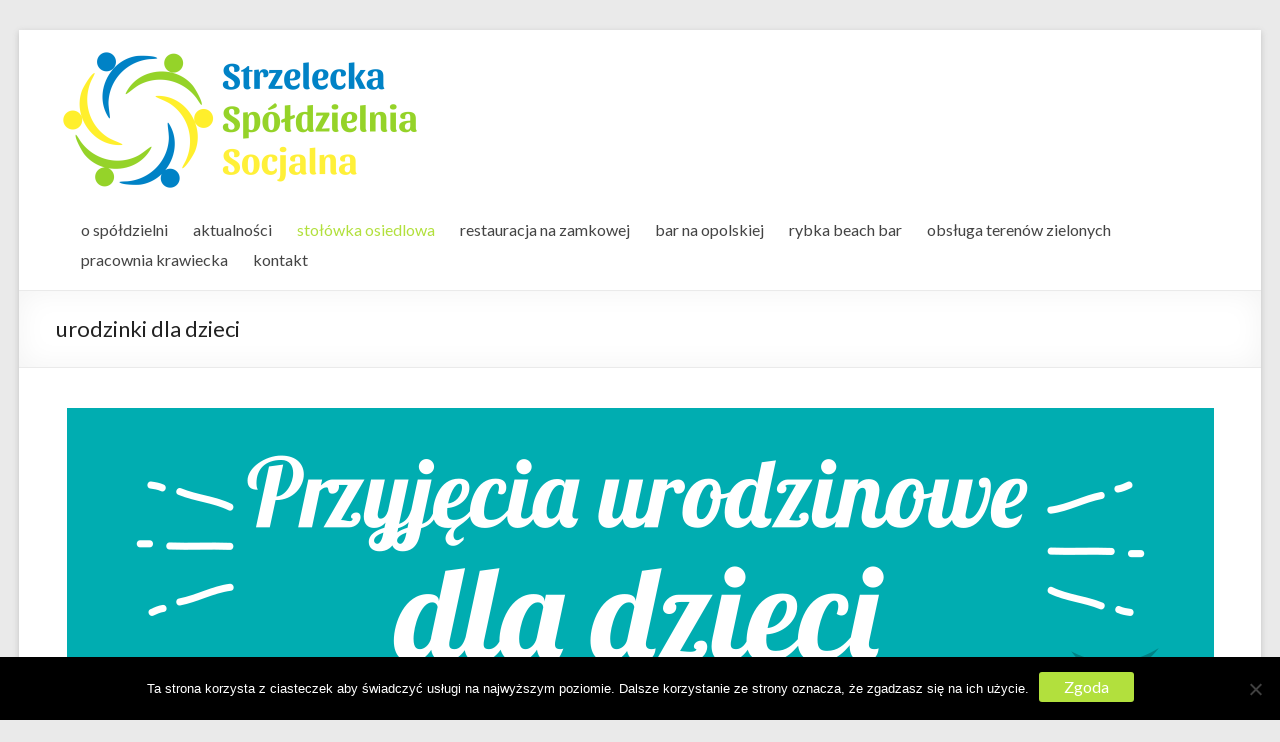

--- FILE ---
content_type: text/html; charset=UTF-8
request_url: http://spoldzielniastrzelce.pl/urodzinki/
body_size: 21045
content:
<!DOCTYPE html>
<!--[if IE 7]>
<html class="ie ie7" lang="pl-PL">
<![endif]-->
<!--[if IE 8]>
<html class="ie ie8" lang="pl-PL">
<![endif]-->
<!--[if !(IE 7) & !(IE 8)]><!-->
<html lang="pl-PL">
<!--<![endif]-->
<head>
	<meta charset="UTF-8" />
	<meta name="viewport" content="width=device-width, initial-scale=1">
	<link rel="profile" href="http://gmpg.org/xfn/11" />
	<title>urodzinki dla dzieci &#8211; Strzelecka Spółdzielnia Socjalna</title>
<meta name='robots' content='max-image-preview:large' />
<link rel="alternate" type="application/rss+xml" title="Strzelecka Spółdzielnia Socjalna &raquo; Kanał z wpisami" href="http://spoldzielniastrzelce.pl/feed/" />
<link rel="alternate" type="application/rss+xml" title="Strzelecka Spółdzielnia Socjalna &raquo; Kanał z komentarzami" href="http://spoldzielniastrzelce.pl/comments/feed/" />
<link rel="alternate" title="oEmbed (JSON)" type="application/json+oembed" href="http://spoldzielniastrzelce.pl/wp-json/oembed/1.0/embed?url=http%3A%2F%2Fspoldzielniastrzelce.pl%2Furodzinki%2F" />
<link rel="alternate" title="oEmbed (XML)" type="text/xml+oembed" href="http://spoldzielniastrzelce.pl/wp-json/oembed/1.0/embed?url=http%3A%2F%2Fspoldzielniastrzelce.pl%2Furodzinki%2F&#038;format=xml" />
<style id='wp-img-auto-sizes-contain-inline-css' type='text/css'>
img:is([sizes=auto i],[sizes^="auto," i]){contain-intrinsic-size:3000px 1500px}
/*# sourceURL=wp-img-auto-sizes-contain-inline-css */
</style>
<style id='wp-emoji-styles-inline-css' type='text/css'>

	img.wp-smiley, img.emoji {
		display: inline !important;
		border: none !important;
		box-shadow: none !important;
		height: 1em !important;
		width: 1em !important;
		margin: 0 0.07em !important;
		vertical-align: -0.1em !important;
		background: none !important;
		padding: 0 !important;
	}
/*# sourceURL=wp-emoji-styles-inline-css */
</style>
<style id='wp-block-library-inline-css' type='text/css'>
:root{--wp-block-synced-color:#7a00df;--wp-block-synced-color--rgb:122,0,223;--wp-bound-block-color:var(--wp-block-synced-color);--wp-editor-canvas-background:#ddd;--wp-admin-theme-color:#007cba;--wp-admin-theme-color--rgb:0,124,186;--wp-admin-theme-color-darker-10:#006ba1;--wp-admin-theme-color-darker-10--rgb:0,107,160.5;--wp-admin-theme-color-darker-20:#005a87;--wp-admin-theme-color-darker-20--rgb:0,90,135;--wp-admin-border-width-focus:2px}@media (min-resolution:192dpi){:root{--wp-admin-border-width-focus:1.5px}}.wp-element-button{cursor:pointer}:root .has-very-light-gray-background-color{background-color:#eee}:root .has-very-dark-gray-background-color{background-color:#313131}:root .has-very-light-gray-color{color:#eee}:root .has-very-dark-gray-color{color:#313131}:root .has-vivid-green-cyan-to-vivid-cyan-blue-gradient-background{background:linear-gradient(135deg,#00d084,#0693e3)}:root .has-purple-crush-gradient-background{background:linear-gradient(135deg,#34e2e4,#4721fb 50%,#ab1dfe)}:root .has-hazy-dawn-gradient-background{background:linear-gradient(135deg,#faaca8,#dad0ec)}:root .has-subdued-olive-gradient-background{background:linear-gradient(135deg,#fafae1,#67a671)}:root .has-atomic-cream-gradient-background{background:linear-gradient(135deg,#fdd79a,#004a59)}:root .has-nightshade-gradient-background{background:linear-gradient(135deg,#330968,#31cdcf)}:root .has-midnight-gradient-background{background:linear-gradient(135deg,#020381,#2874fc)}:root{--wp--preset--font-size--normal:16px;--wp--preset--font-size--huge:42px}.has-regular-font-size{font-size:1em}.has-larger-font-size{font-size:2.625em}.has-normal-font-size{font-size:var(--wp--preset--font-size--normal)}.has-huge-font-size{font-size:var(--wp--preset--font-size--huge)}.has-text-align-center{text-align:center}.has-text-align-left{text-align:left}.has-text-align-right{text-align:right}.has-fit-text{white-space:nowrap!important}#end-resizable-editor-section{display:none}.aligncenter{clear:both}.items-justified-left{justify-content:flex-start}.items-justified-center{justify-content:center}.items-justified-right{justify-content:flex-end}.items-justified-space-between{justify-content:space-between}.screen-reader-text{border:0;clip-path:inset(50%);height:1px;margin:-1px;overflow:hidden;padding:0;position:absolute;width:1px;word-wrap:normal!important}.screen-reader-text:focus{background-color:#ddd;clip-path:none;color:#444;display:block;font-size:1em;height:auto;left:5px;line-height:normal;padding:15px 23px 14px;text-decoration:none;top:5px;width:auto;z-index:100000}html :where(.has-border-color){border-style:solid}html :where([style*=border-top-color]){border-top-style:solid}html :where([style*=border-right-color]){border-right-style:solid}html :where([style*=border-bottom-color]){border-bottom-style:solid}html :where([style*=border-left-color]){border-left-style:solid}html :where([style*=border-width]){border-style:solid}html :where([style*=border-top-width]){border-top-style:solid}html :where([style*=border-right-width]){border-right-style:solid}html :where([style*=border-bottom-width]){border-bottom-style:solid}html :where([style*=border-left-width]){border-left-style:solid}html :where(img[class*=wp-image-]){height:auto;max-width:100%}:where(figure){margin:0 0 1em}html :where(.is-position-sticky){--wp-admin--admin-bar--position-offset:var(--wp-admin--admin-bar--height,0px)}@media screen and (max-width:600px){html :where(.is-position-sticky){--wp-admin--admin-bar--position-offset:0px}}

/*# sourceURL=wp-block-library-inline-css */
</style><style id='wp-block-image-inline-css' type='text/css'>
.wp-block-image>a,.wp-block-image>figure>a{display:inline-block}.wp-block-image img{box-sizing:border-box;height:auto;max-width:100%;vertical-align:bottom}@media not (prefers-reduced-motion){.wp-block-image img.hide{visibility:hidden}.wp-block-image img.show{animation:show-content-image .4s}}.wp-block-image[style*=border-radius] img,.wp-block-image[style*=border-radius]>a{border-radius:inherit}.wp-block-image.has-custom-border img{box-sizing:border-box}.wp-block-image.aligncenter{text-align:center}.wp-block-image.alignfull>a,.wp-block-image.alignwide>a{width:100%}.wp-block-image.alignfull img,.wp-block-image.alignwide img{height:auto;width:100%}.wp-block-image .aligncenter,.wp-block-image .alignleft,.wp-block-image .alignright,.wp-block-image.aligncenter,.wp-block-image.alignleft,.wp-block-image.alignright{display:table}.wp-block-image .aligncenter>figcaption,.wp-block-image .alignleft>figcaption,.wp-block-image .alignright>figcaption,.wp-block-image.aligncenter>figcaption,.wp-block-image.alignleft>figcaption,.wp-block-image.alignright>figcaption{caption-side:bottom;display:table-caption}.wp-block-image .alignleft{float:left;margin:.5em 1em .5em 0}.wp-block-image .alignright{float:right;margin:.5em 0 .5em 1em}.wp-block-image .aligncenter{margin-left:auto;margin-right:auto}.wp-block-image :where(figcaption){margin-bottom:1em;margin-top:.5em}.wp-block-image.is-style-circle-mask img{border-radius:9999px}@supports ((-webkit-mask-image:none) or (mask-image:none)) or (-webkit-mask-image:none){.wp-block-image.is-style-circle-mask img{border-radius:0;-webkit-mask-image:url('data:image/svg+xml;utf8,<svg viewBox="0 0 100 100" xmlns="http://www.w3.org/2000/svg"><circle cx="50" cy="50" r="50"/></svg>');mask-image:url('data:image/svg+xml;utf8,<svg viewBox="0 0 100 100" xmlns="http://www.w3.org/2000/svg"><circle cx="50" cy="50" r="50"/></svg>');mask-mode:alpha;-webkit-mask-position:center;mask-position:center;-webkit-mask-repeat:no-repeat;mask-repeat:no-repeat;-webkit-mask-size:contain;mask-size:contain}}:root :where(.wp-block-image.is-style-rounded img,.wp-block-image .is-style-rounded img){border-radius:9999px}.wp-block-image figure{margin:0}.wp-lightbox-container{display:flex;flex-direction:column;position:relative}.wp-lightbox-container img{cursor:zoom-in}.wp-lightbox-container img:hover+button{opacity:1}.wp-lightbox-container button{align-items:center;backdrop-filter:blur(16px) saturate(180%);background-color:#5a5a5a40;border:none;border-radius:4px;cursor:zoom-in;display:flex;height:20px;justify-content:center;opacity:0;padding:0;position:absolute;right:16px;text-align:center;top:16px;width:20px;z-index:100}@media not (prefers-reduced-motion){.wp-lightbox-container button{transition:opacity .2s ease}}.wp-lightbox-container button:focus-visible{outline:3px auto #5a5a5a40;outline:3px auto -webkit-focus-ring-color;outline-offset:3px}.wp-lightbox-container button:hover{cursor:pointer;opacity:1}.wp-lightbox-container button:focus{opacity:1}.wp-lightbox-container button:focus,.wp-lightbox-container button:hover,.wp-lightbox-container button:not(:hover):not(:active):not(.has-background){background-color:#5a5a5a40;border:none}.wp-lightbox-overlay{box-sizing:border-box;cursor:zoom-out;height:100vh;left:0;overflow:hidden;position:fixed;top:0;visibility:hidden;width:100%;z-index:100000}.wp-lightbox-overlay .close-button{align-items:center;cursor:pointer;display:flex;justify-content:center;min-height:40px;min-width:40px;padding:0;position:absolute;right:calc(env(safe-area-inset-right) + 16px);top:calc(env(safe-area-inset-top) + 16px);z-index:5000000}.wp-lightbox-overlay .close-button:focus,.wp-lightbox-overlay .close-button:hover,.wp-lightbox-overlay .close-button:not(:hover):not(:active):not(.has-background){background:none;border:none}.wp-lightbox-overlay .lightbox-image-container{height:var(--wp--lightbox-container-height);left:50%;overflow:hidden;position:absolute;top:50%;transform:translate(-50%,-50%);transform-origin:top left;width:var(--wp--lightbox-container-width);z-index:9999999999}.wp-lightbox-overlay .wp-block-image{align-items:center;box-sizing:border-box;display:flex;height:100%;justify-content:center;margin:0;position:relative;transform-origin:0 0;width:100%;z-index:3000000}.wp-lightbox-overlay .wp-block-image img{height:var(--wp--lightbox-image-height);min-height:var(--wp--lightbox-image-height);min-width:var(--wp--lightbox-image-width);width:var(--wp--lightbox-image-width)}.wp-lightbox-overlay .wp-block-image figcaption{display:none}.wp-lightbox-overlay button{background:none;border:none}.wp-lightbox-overlay .scrim{background-color:#fff;height:100%;opacity:.9;position:absolute;width:100%;z-index:2000000}.wp-lightbox-overlay.active{visibility:visible}@media not (prefers-reduced-motion){.wp-lightbox-overlay.active{animation:turn-on-visibility .25s both}.wp-lightbox-overlay.active img{animation:turn-on-visibility .35s both}.wp-lightbox-overlay.show-closing-animation:not(.active){animation:turn-off-visibility .35s both}.wp-lightbox-overlay.show-closing-animation:not(.active) img{animation:turn-off-visibility .25s both}.wp-lightbox-overlay.zoom.active{animation:none;opacity:1;visibility:visible}.wp-lightbox-overlay.zoom.active .lightbox-image-container{animation:lightbox-zoom-in .4s}.wp-lightbox-overlay.zoom.active .lightbox-image-container img{animation:none}.wp-lightbox-overlay.zoom.active .scrim{animation:turn-on-visibility .4s forwards}.wp-lightbox-overlay.zoom.show-closing-animation:not(.active){animation:none}.wp-lightbox-overlay.zoom.show-closing-animation:not(.active) .lightbox-image-container{animation:lightbox-zoom-out .4s}.wp-lightbox-overlay.zoom.show-closing-animation:not(.active) .lightbox-image-container img{animation:none}.wp-lightbox-overlay.zoom.show-closing-animation:not(.active) .scrim{animation:turn-off-visibility .4s forwards}}@keyframes show-content-image{0%{visibility:hidden}99%{visibility:hidden}to{visibility:visible}}@keyframes turn-on-visibility{0%{opacity:0}to{opacity:1}}@keyframes turn-off-visibility{0%{opacity:1;visibility:visible}99%{opacity:0;visibility:visible}to{opacity:0;visibility:hidden}}@keyframes lightbox-zoom-in{0%{transform:translate(calc((-100vw + var(--wp--lightbox-scrollbar-width))/2 + var(--wp--lightbox-initial-left-position)),calc(-50vh + var(--wp--lightbox-initial-top-position))) scale(var(--wp--lightbox-scale))}to{transform:translate(-50%,-50%) scale(1)}}@keyframes lightbox-zoom-out{0%{transform:translate(-50%,-50%) scale(1);visibility:visible}99%{visibility:visible}to{transform:translate(calc((-100vw + var(--wp--lightbox-scrollbar-width))/2 + var(--wp--lightbox-initial-left-position)),calc(-50vh + var(--wp--lightbox-initial-top-position))) scale(var(--wp--lightbox-scale));visibility:hidden}}
/*# sourceURL=http://spoldzielniastrzelce.pl/wp-includes/blocks/image/style.min.css */
</style>
<style id='wp-block-image-theme-inline-css' type='text/css'>
:root :where(.wp-block-image figcaption){color:#555;font-size:13px;text-align:center}.is-dark-theme :root :where(.wp-block-image figcaption){color:#ffffffa6}.wp-block-image{margin:0 0 1em}
/*# sourceURL=http://spoldzielniastrzelce.pl/wp-includes/blocks/image/theme.min.css */
</style>
<style id='global-styles-inline-css' type='text/css'>
:root{--wp--preset--aspect-ratio--square: 1;--wp--preset--aspect-ratio--4-3: 4/3;--wp--preset--aspect-ratio--3-4: 3/4;--wp--preset--aspect-ratio--3-2: 3/2;--wp--preset--aspect-ratio--2-3: 2/3;--wp--preset--aspect-ratio--16-9: 16/9;--wp--preset--aspect-ratio--9-16: 9/16;--wp--preset--color--black: #000000;--wp--preset--color--cyan-bluish-gray: #abb8c3;--wp--preset--color--white: #ffffff;--wp--preset--color--pale-pink: #f78da7;--wp--preset--color--vivid-red: #cf2e2e;--wp--preset--color--luminous-vivid-orange: #ff6900;--wp--preset--color--luminous-vivid-amber: #fcb900;--wp--preset--color--light-green-cyan: #7bdcb5;--wp--preset--color--vivid-green-cyan: #00d084;--wp--preset--color--pale-cyan-blue: #8ed1fc;--wp--preset--color--vivid-cyan-blue: #0693e3;--wp--preset--color--vivid-purple: #9b51e0;--wp--preset--gradient--vivid-cyan-blue-to-vivid-purple: linear-gradient(135deg,rgb(6,147,227) 0%,rgb(155,81,224) 100%);--wp--preset--gradient--light-green-cyan-to-vivid-green-cyan: linear-gradient(135deg,rgb(122,220,180) 0%,rgb(0,208,130) 100%);--wp--preset--gradient--luminous-vivid-amber-to-luminous-vivid-orange: linear-gradient(135deg,rgb(252,185,0) 0%,rgb(255,105,0) 100%);--wp--preset--gradient--luminous-vivid-orange-to-vivid-red: linear-gradient(135deg,rgb(255,105,0) 0%,rgb(207,46,46) 100%);--wp--preset--gradient--very-light-gray-to-cyan-bluish-gray: linear-gradient(135deg,rgb(238,238,238) 0%,rgb(169,184,195) 100%);--wp--preset--gradient--cool-to-warm-spectrum: linear-gradient(135deg,rgb(74,234,220) 0%,rgb(151,120,209) 20%,rgb(207,42,186) 40%,rgb(238,44,130) 60%,rgb(251,105,98) 80%,rgb(254,248,76) 100%);--wp--preset--gradient--blush-light-purple: linear-gradient(135deg,rgb(255,206,236) 0%,rgb(152,150,240) 100%);--wp--preset--gradient--blush-bordeaux: linear-gradient(135deg,rgb(254,205,165) 0%,rgb(254,45,45) 50%,rgb(107,0,62) 100%);--wp--preset--gradient--luminous-dusk: linear-gradient(135deg,rgb(255,203,112) 0%,rgb(199,81,192) 50%,rgb(65,88,208) 100%);--wp--preset--gradient--pale-ocean: linear-gradient(135deg,rgb(255,245,203) 0%,rgb(182,227,212) 50%,rgb(51,167,181) 100%);--wp--preset--gradient--electric-grass: linear-gradient(135deg,rgb(202,248,128) 0%,rgb(113,206,126) 100%);--wp--preset--gradient--midnight: linear-gradient(135deg,rgb(2,3,129) 0%,rgb(40,116,252) 100%);--wp--preset--font-size--small: 13px;--wp--preset--font-size--medium: 20px;--wp--preset--font-size--large: 36px;--wp--preset--font-size--x-large: 42px;--wp--preset--spacing--20: 0.44rem;--wp--preset--spacing--30: 0.67rem;--wp--preset--spacing--40: 1rem;--wp--preset--spacing--50: 1.5rem;--wp--preset--spacing--60: 2.25rem;--wp--preset--spacing--70: 3.38rem;--wp--preset--spacing--80: 5.06rem;--wp--preset--shadow--natural: 6px 6px 9px rgba(0, 0, 0, 0.2);--wp--preset--shadow--deep: 12px 12px 50px rgba(0, 0, 0, 0.4);--wp--preset--shadow--sharp: 6px 6px 0px rgba(0, 0, 0, 0.2);--wp--preset--shadow--outlined: 6px 6px 0px -3px rgb(255, 255, 255), 6px 6px rgb(0, 0, 0);--wp--preset--shadow--crisp: 6px 6px 0px rgb(0, 0, 0);}:root { --wp--style--global--content-size: 760px;--wp--style--global--wide-size: 1160px; }:where(body) { margin: 0; }.wp-site-blocks > .alignleft { float: left; margin-right: 2em; }.wp-site-blocks > .alignright { float: right; margin-left: 2em; }.wp-site-blocks > .aligncenter { justify-content: center; margin-left: auto; margin-right: auto; }:where(.wp-site-blocks) > * { margin-block-start: 24px; margin-block-end: 0; }:where(.wp-site-blocks) > :first-child { margin-block-start: 0; }:where(.wp-site-blocks) > :last-child { margin-block-end: 0; }:root { --wp--style--block-gap: 24px; }:root :where(.is-layout-flow) > :first-child{margin-block-start: 0;}:root :where(.is-layout-flow) > :last-child{margin-block-end: 0;}:root :where(.is-layout-flow) > *{margin-block-start: 24px;margin-block-end: 0;}:root :where(.is-layout-constrained) > :first-child{margin-block-start: 0;}:root :where(.is-layout-constrained) > :last-child{margin-block-end: 0;}:root :where(.is-layout-constrained) > *{margin-block-start: 24px;margin-block-end: 0;}:root :where(.is-layout-flex){gap: 24px;}:root :where(.is-layout-grid){gap: 24px;}.is-layout-flow > .alignleft{float: left;margin-inline-start: 0;margin-inline-end: 2em;}.is-layout-flow > .alignright{float: right;margin-inline-start: 2em;margin-inline-end: 0;}.is-layout-flow > .aligncenter{margin-left: auto !important;margin-right: auto !important;}.is-layout-constrained > .alignleft{float: left;margin-inline-start: 0;margin-inline-end: 2em;}.is-layout-constrained > .alignright{float: right;margin-inline-start: 2em;margin-inline-end: 0;}.is-layout-constrained > .aligncenter{margin-left: auto !important;margin-right: auto !important;}.is-layout-constrained > :where(:not(.alignleft):not(.alignright):not(.alignfull)){max-width: var(--wp--style--global--content-size);margin-left: auto !important;margin-right: auto !important;}.is-layout-constrained > .alignwide{max-width: var(--wp--style--global--wide-size);}body .is-layout-flex{display: flex;}.is-layout-flex{flex-wrap: wrap;align-items: center;}.is-layout-flex > :is(*, div){margin: 0;}body .is-layout-grid{display: grid;}.is-layout-grid > :is(*, div){margin: 0;}body{padding-top: 0px;padding-right: 0px;padding-bottom: 0px;padding-left: 0px;}a:where(:not(.wp-element-button)){text-decoration: underline;}:root :where(.wp-element-button, .wp-block-button__link){background-color: #32373c;border-width: 0;color: #fff;font-family: inherit;font-size: inherit;font-style: inherit;font-weight: inherit;letter-spacing: inherit;line-height: inherit;padding-top: calc(0.667em + 2px);padding-right: calc(1.333em + 2px);padding-bottom: calc(0.667em + 2px);padding-left: calc(1.333em + 2px);text-decoration: none;text-transform: inherit;}.has-black-color{color: var(--wp--preset--color--black) !important;}.has-cyan-bluish-gray-color{color: var(--wp--preset--color--cyan-bluish-gray) !important;}.has-white-color{color: var(--wp--preset--color--white) !important;}.has-pale-pink-color{color: var(--wp--preset--color--pale-pink) !important;}.has-vivid-red-color{color: var(--wp--preset--color--vivid-red) !important;}.has-luminous-vivid-orange-color{color: var(--wp--preset--color--luminous-vivid-orange) !important;}.has-luminous-vivid-amber-color{color: var(--wp--preset--color--luminous-vivid-amber) !important;}.has-light-green-cyan-color{color: var(--wp--preset--color--light-green-cyan) !important;}.has-vivid-green-cyan-color{color: var(--wp--preset--color--vivid-green-cyan) !important;}.has-pale-cyan-blue-color{color: var(--wp--preset--color--pale-cyan-blue) !important;}.has-vivid-cyan-blue-color{color: var(--wp--preset--color--vivid-cyan-blue) !important;}.has-vivid-purple-color{color: var(--wp--preset--color--vivid-purple) !important;}.has-black-background-color{background-color: var(--wp--preset--color--black) !important;}.has-cyan-bluish-gray-background-color{background-color: var(--wp--preset--color--cyan-bluish-gray) !important;}.has-white-background-color{background-color: var(--wp--preset--color--white) !important;}.has-pale-pink-background-color{background-color: var(--wp--preset--color--pale-pink) !important;}.has-vivid-red-background-color{background-color: var(--wp--preset--color--vivid-red) !important;}.has-luminous-vivid-orange-background-color{background-color: var(--wp--preset--color--luminous-vivid-orange) !important;}.has-luminous-vivid-amber-background-color{background-color: var(--wp--preset--color--luminous-vivid-amber) !important;}.has-light-green-cyan-background-color{background-color: var(--wp--preset--color--light-green-cyan) !important;}.has-vivid-green-cyan-background-color{background-color: var(--wp--preset--color--vivid-green-cyan) !important;}.has-pale-cyan-blue-background-color{background-color: var(--wp--preset--color--pale-cyan-blue) !important;}.has-vivid-cyan-blue-background-color{background-color: var(--wp--preset--color--vivid-cyan-blue) !important;}.has-vivid-purple-background-color{background-color: var(--wp--preset--color--vivid-purple) !important;}.has-black-border-color{border-color: var(--wp--preset--color--black) !important;}.has-cyan-bluish-gray-border-color{border-color: var(--wp--preset--color--cyan-bluish-gray) !important;}.has-white-border-color{border-color: var(--wp--preset--color--white) !important;}.has-pale-pink-border-color{border-color: var(--wp--preset--color--pale-pink) !important;}.has-vivid-red-border-color{border-color: var(--wp--preset--color--vivid-red) !important;}.has-luminous-vivid-orange-border-color{border-color: var(--wp--preset--color--luminous-vivid-orange) !important;}.has-luminous-vivid-amber-border-color{border-color: var(--wp--preset--color--luminous-vivid-amber) !important;}.has-light-green-cyan-border-color{border-color: var(--wp--preset--color--light-green-cyan) !important;}.has-vivid-green-cyan-border-color{border-color: var(--wp--preset--color--vivid-green-cyan) !important;}.has-pale-cyan-blue-border-color{border-color: var(--wp--preset--color--pale-cyan-blue) !important;}.has-vivid-cyan-blue-border-color{border-color: var(--wp--preset--color--vivid-cyan-blue) !important;}.has-vivid-purple-border-color{border-color: var(--wp--preset--color--vivid-purple) !important;}.has-vivid-cyan-blue-to-vivid-purple-gradient-background{background: var(--wp--preset--gradient--vivid-cyan-blue-to-vivid-purple) !important;}.has-light-green-cyan-to-vivid-green-cyan-gradient-background{background: var(--wp--preset--gradient--light-green-cyan-to-vivid-green-cyan) !important;}.has-luminous-vivid-amber-to-luminous-vivid-orange-gradient-background{background: var(--wp--preset--gradient--luminous-vivid-amber-to-luminous-vivid-orange) !important;}.has-luminous-vivid-orange-to-vivid-red-gradient-background{background: var(--wp--preset--gradient--luminous-vivid-orange-to-vivid-red) !important;}.has-very-light-gray-to-cyan-bluish-gray-gradient-background{background: var(--wp--preset--gradient--very-light-gray-to-cyan-bluish-gray) !important;}.has-cool-to-warm-spectrum-gradient-background{background: var(--wp--preset--gradient--cool-to-warm-spectrum) !important;}.has-blush-light-purple-gradient-background{background: var(--wp--preset--gradient--blush-light-purple) !important;}.has-blush-bordeaux-gradient-background{background: var(--wp--preset--gradient--blush-bordeaux) !important;}.has-luminous-dusk-gradient-background{background: var(--wp--preset--gradient--luminous-dusk) !important;}.has-pale-ocean-gradient-background{background: var(--wp--preset--gradient--pale-ocean) !important;}.has-electric-grass-gradient-background{background: var(--wp--preset--gradient--electric-grass) !important;}.has-midnight-gradient-background{background: var(--wp--preset--gradient--midnight) !important;}.has-small-font-size{font-size: var(--wp--preset--font-size--small) !important;}.has-medium-font-size{font-size: var(--wp--preset--font-size--medium) !important;}.has-large-font-size{font-size: var(--wp--preset--font-size--large) !important;}.has-x-large-font-size{font-size: var(--wp--preset--font-size--x-large) !important;}
/*# sourceURL=global-styles-inline-css */
</style>

<link rel='stylesheet' id='cookie-notice-front-css' href='http://spoldzielniastrzelce.pl/wp-content/plugins/cookie-notice/css/front.min.css?ver=2.5.11' type='text/css' media='all' />
<link rel='stylesheet' id='ngg_trigger_buttons-css' href='http://spoldzielniastrzelce.pl/wp-content/plugins/nextgen-gallery/static/GalleryDisplay/trigger_buttons.css?ver=4.0.4' type='text/css' media='all' />
<link rel='stylesheet' id='fancybox-0-css' href='http://spoldzielniastrzelce.pl/wp-content/plugins/nextgen-gallery/static/Lightbox/fancybox/jquery.fancybox-1.3.4.css?ver=4.0.4' type='text/css' media='all' />
<link rel='stylesheet' id='fontawesome_v4_shim_style-css' href='http://spoldzielniastrzelce.pl/wp-content/plugins/nextgen-gallery/static/FontAwesome/css/v4-shims.min.css?ver=6.9' type='text/css' media='all' />
<link rel='stylesheet' id='fontawesome-css' href='http://spoldzielniastrzelce.pl/wp-content/plugins/nextgen-gallery/static/FontAwesome/css/all.min.css?ver=6.9' type='text/css' media='all' />
<link rel='stylesheet' id='nextgen_pagination_style-css' href='http://spoldzielniastrzelce.pl/wp-content/plugins/nextgen-gallery/static/GalleryDisplay/pagination_style.css?ver=4.0.4' type='text/css' media='all' />
<link rel='stylesheet' id='nextgen_basic_thumbnails_style-css' href='http://spoldzielniastrzelce.pl/wp-content/plugins/nextgen-gallery/static/Thumbnails/nextgen_basic_thumbnails.css?ver=4.0.4' type='text/css' media='all' />
<link rel='stylesheet' id='font-awesome-4-css' href='http://spoldzielniastrzelce.pl/wp-content/themes/spacious/font-awesome/library/font-awesome/css/v4-shims.min.css?ver=4.7.0' type='text/css' media='all' />
<link rel='stylesheet' id='font-awesome-all-css' href='http://spoldzielniastrzelce.pl/wp-content/themes/spacious/font-awesome/library/font-awesome/css/all.min.css?ver=6.7.2' type='text/css' media='all' />
<link rel='stylesheet' id='font-awesome-solid-css' href='http://spoldzielniastrzelce.pl/wp-content/themes/spacious/font-awesome/library/font-awesome/css/solid.min.css?ver=6.7.2' type='text/css' media='all' />
<link rel='stylesheet' id='font-awesome-regular-css' href='http://spoldzielniastrzelce.pl/wp-content/themes/spacious/font-awesome/library/font-awesome/css/regular.min.css?ver=6.7.2' type='text/css' media='all' />
<link rel='stylesheet' id='font-awesome-brands-css' href='http://spoldzielniastrzelce.pl/wp-content/themes/spacious/font-awesome/library/font-awesome/css/brands.min.css?ver=6.7.2' type='text/css' media='all' />
<link rel='stylesheet' id='spacious_style-css' href='http://spoldzielniastrzelce.pl/wp-content/themes/spacious/style.css?ver=6.9' type='text/css' media='all' />
<style id='spacious_style-inline-css' type='text/css'>
.previous a:hover, .next a:hover, a, #site-title a:hover, .main-navigation ul li.current_page_item a, .main-navigation ul li:hover > a, .main-navigation ul li ul li a:hover, .main-navigation ul li ul li:hover > a, .main-navigation ul li.current-menu-item ul li a:hover, .main-navigation ul li:hover > .sub-toggle, .main-navigation a:hover, .main-navigation ul li.current-menu-item a, .main-navigation ul li.current_page_ancestor a, .main-navigation ul li.current-menu-ancestor a, .main-navigation ul li.current_page_item a, .main-navigation ul li:hover > a, .small-menu a:hover, .small-menu ul li.current-menu-item a, .small-menu ul li.current_page_ancestor a, .small-menu ul li.current-menu-ancestor a, .small-menu ul li.current_page_item a, .small-menu ul li:hover > a, .breadcrumb a:hover, .tg-one-half .widget-title a:hover, .tg-one-third .widget-title a:hover, .tg-one-fourth .widget-title a:hover, .pagination a span:hover, #content .comments-area a.comment-permalink:hover, .comments-area .comment-author-link a:hover, .comment .comment-reply-link:hover, .nav-previous a:hover, .nav-next a:hover, #wp-calendar #today, .footer-widgets-area a:hover, .footer-socket-wrapper .copyright a:hover, .read-more, .more-link, .post .entry-title a:hover, .page .entry-title a:hover, .post .entry-meta a:hover, .type-page .entry-meta a:hover, .single #content .tags a:hover, .widget_testimonial .testimonial-icon:before, .header-action .search-wrapper:hover .fa{color:#b2e03d;}.spacious-button, input[type="reset"], input[type="button"], input[type="submit"], button, #featured-slider .slider-read-more-button, #controllers a:hover, #controllers a.active, .pagination span ,.site-header .menu-toggle:hover, .call-to-action-button, .comments-area .comment-author-link span, a#back-top:before, .post .entry-meta .read-more-link, a#scroll-up, .search-form span, .main-navigation .tg-header-button-wrap.button-one a{background-color:#b2e03d;}.main-small-navigation li:hover, .main-small-navigation ul > .current_page_item, .main-small-navigation ul > .current-menu-item, .spacious-woocommerce-cart-views .cart-value{background:#b2e03d;}.main-navigation ul li ul, .widget_testimonial .testimonial-post{border-top-color:#b2e03d;}blockquote, .call-to-action-content-wrapper{border-left-color:#b2e03d;}.site-header .menu-toggle:hover.entry-meta a.read-more:hover,#featured-slider .slider-read-more-button:hover,.call-to-action-button:hover,.entry-meta .read-more-link:hover,.spacious-button:hover, input[type="reset"]:hover, input[type="button"]:hover, input[type="submit"]:hover, button:hover{background:#80ae0b;}.pagination a span:hover, .main-navigation .tg-header-button-wrap.button-one a{border-color:#b2e03d;}.widget-title span{border-bottom-color:#b2e03d;}.widget_service_block a.more-link:hover, .widget_featured_single_post a.read-more:hover,#secondary a:hover,logged-in-as:hover  a,.single-page p a:hover{color:#80ae0b;}.main-navigation .tg-header-button-wrap.button-one a:hover{background-color:#80ae0b;}
/*# sourceURL=spacious_style-inline-css */
</style>
<link rel='stylesheet' id='spacious-genericons-css' href='http://spoldzielniastrzelce.pl/wp-content/themes/spacious/genericons/genericons.css?ver=3.3.1' type='text/css' media='all' />
<link rel='stylesheet' id='spacious-font-awesome-css' href='http://spoldzielniastrzelce.pl/wp-content/themes/spacious/font-awesome/css/font-awesome.min.css?ver=4.7.1' type='text/css' media='all' />
<script type="text/javascript" src="http://spoldzielniastrzelce.pl/wp-includes/js/jquery/jquery.min.js?ver=3.7.1" id="jquery-core-js"></script>
<script type="text/javascript" src="http://spoldzielniastrzelce.pl/wp-includes/js/jquery/jquery-migrate.min.js?ver=3.4.1" id="jquery-migrate-js"></script>
<script type="text/javascript" id="cookie-notice-front-js-before">
/* <![CDATA[ */
var cnArgs = {"ajaxUrl":"http:\/\/spoldzielniastrzelce.pl\/wp-admin\/admin-ajax.php","nonce":"26734583d9","hideEffect":"fade","position":"bottom","onScroll":false,"onScrollOffset":100,"onClick":false,"cookieName":"cookie_notice_accepted","cookieTime":2592000,"cookieTimeRejected":2592000,"globalCookie":false,"redirection":false,"cache":false,"revokeCookies":false,"revokeCookiesOpt":"automatic"};

//# sourceURL=cookie-notice-front-js-before
/* ]]> */
</script>
<script type="text/javascript" src="http://spoldzielniastrzelce.pl/wp-content/plugins/cookie-notice/js/front.min.js?ver=2.5.11" id="cookie-notice-front-js"></script>
<script type="text/javascript" id="photocrati_ajax-js-extra">
/* <![CDATA[ */
var photocrati_ajax = {"url":"http://spoldzielniastrzelce.pl/index.php?photocrati_ajax=1","rest_url":"http://spoldzielniastrzelce.pl/wp-json/","wp_home_url":"http://spoldzielniastrzelce.pl","wp_site_url":"http://spoldzielniastrzelce.pl","wp_root_url":"http://spoldzielniastrzelce.pl","wp_plugins_url":"http://spoldzielniastrzelce.pl/wp-content/plugins","wp_content_url":"http://spoldzielniastrzelce.pl/wp-content","wp_includes_url":"http://spoldzielniastrzelce.pl/wp-includes/","ngg_param_slug":"nggallery","rest_nonce":"9965aece29"};
//# sourceURL=photocrati_ajax-js-extra
/* ]]> */
</script>
<script type="text/javascript" src="http://spoldzielniastrzelce.pl/wp-content/plugins/nextgen-gallery/static/Legacy/ajax.min.js?ver=4.0.4" id="photocrati_ajax-js"></script>
<script type="text/javascript" src="http://spoldzielniastrzelce.pl/wp-content/plugins/nextgen-gallery/static/FontAwesome/js/v4-shims.min.js?ver=5.3.1" id="fontawesome_v4_shim-js"></script>
<script type="text/javascript" defer crossorigin="anonymous" data-auto-replace-svg="false" data-keep-original-source="false" data-search-pseudo-elements src="http://spoldzielniastrzelce.pl/wp-content/plugins/nextgen-gallery/static/FontAwesome/js/all.min.js?ver=5.3.1" id="fontawesome-js"></script>
<script type="text/javascript" src="http://spoldzielniastrzelce.pl/wp-content/plugins/nextgen-gallery/static/Thumbnails/nextgen_basic_thumbnails.js?ver=4.0.4" id="nextgen_basic_thumbnails_script-js"></script>
<script type="text/javascript" src="http://spoldzielniastrzelce.pl/wp-content/plugins/nextgen-gallery/static/Thumbnails/ajax_pagination.js?ver=4.0.4" id="nextgen-basic-thumbnails-ajax-pagination-js"></script>
<script type="text/javascript" src="http://spoldzielniastrzelce.pl/wp-content/themes/spacious/js/spacious-custom.js?ver=6.9" id="spacious-custom-js"></script>
<link rel="https://api.w.org/" href="http://spoldzielniastrzelce.pl/wp-json/" /><link rel="alternate" title="JSON" type="application/json" href="http://spoldzielniastrzelce.pl/wp-json/wp/v2/pages/756" /><link rel="EditURI" type="application/rsd+xml" title="RSD" href="http://spoldzielniastrzelce.pl/xmlrpc.php?rsd" />
<meta name="generator" content="WordPress 6.9" />
<link rel="canonical" href="http://spoldzielniastrzelce.pl/urodzinki/" />
<link rel='shortlink' href='http://spoldzielniastrzelce.pl/?p=756' />

		<!-- GA Google Analytics @ https://m0n.co/ga -->
		<script async src="https://www.googletagmanager.com/gtag/js?id=G-HBM38QRYV9"></script>
		<script>
			window.dataLayer = window.dataLayer || [];
			function gtag(){dataLayer.push(arguments);}
			gtag('js', new Date());
			gtag('config', 'G-HBM38QRYV9');
		</script>

	<style type="text/css"> .comments-link { display: none; } </style>	<style type="text/css">
			#site-title,
		#site-description {
			position: absolute;
			clip: rect(1px, 1px, 1px, 1px);
		}
		</style>
	<link rel="icon" href="http://spoldzielniastrzelce.pl/wp-content/uploads/2016/06/cropped-logo_sss_bialetlo_male-32x32.png" sizes="32x32" />
<link rel="icon" href="http://spoldzielniastrzelce.pl/wp-content/uploads/2016/06/cropped-logo_sss_bialetlo_male-192x192.png" sizes="192x192" />
<link rel="apple-touch-icon" href="http://spoldzielniastrzelce.pl/wp-content/uploads/2016/06/cropped-logo_sss_bialetlo_male-180x180.png" />
<meta name="msapplication-TileImage" content="http://spoldzielniastrzelce.pl/wp-content/uploads/2016/06/cropped-logo_sss_bialetlo_male-270x270.png" />
		<style type="text/css"> blockquote { border-left: 3px solid #b2e03d; }
			.spacious-button, input[type="reset"], input[type="button"], input[type="submit"], button { background-color: #b2e03d; }
			.previous a:hover, .next a:hover { 	color: #b2e03d; }
			a { color: #b2e03d; }
			#site-title a:hover { color: #b2e03d; }
			.main-navigation ul li.current_page_item a, .main-navigation ul li:hover > a { color: #b2e03d; }
			.main-navigation ul li ul { border-top: 1px solid #b2e03d; }
			.main-navigation ul li ul li a:hover, .main-navigation ul li ul li:hover > a, .main-navigation ul li.current-menu-item ul li a:hover, .main-navigation ul li:hover > .sub-toggle { color: #b2e03d; }
			.site-header .menu-toggle:hover.entry-meta a.read-more:hover,#featured-slider .slider-read-more-button:hover,.call-to-action-button:hover,.entry-meta .read-more-link:hover,.spacious-button:hover, input[type="reset"]:hover, input[type="button"]:hover, input[type="submit"]:hover, button:hover { background: #80ae0b; }
			.main-small-navigation li:hover { background: #b2e03d; }
			.main-small-navigation ul > .current_page_item, .main-small-navigation ul > .current-menu-item { background: #b2e03d; }
			.main-navigation a:hover, .main-navigation ul li.current-menu-item a, .main-navigation ul li.current_page_ancestor a, .main-navigation ul li.current-menu-ancestor a, .main-navigation ul li.current_page_item a, .main-navigation ul li:hover > a  { color: #b2e03d; }
			.small-menu a:hover, .small-menu ul li.current-menu-item a, .small-menu ul li.current_page_ancestor a, .small-menu ul li.current-menu-ancestor a, .small-menu ul li.current_page_item a, .small-menu ul li:hover > a { color: #b2e03d; }
			#featured-slider .slider-read-more-button { background-color: #b2e03d; }
			#controllers a:hover, #controllers a.active { background-color: #b2e03d; color: #b2e03d; }
			.widget_service_block a.more-link:hover, .widget_featured_single_post a.read-more:hover,#secondary a:hover,logged-in-as:hover  a,.single-page p a:hover{ color: #80ae0b; }
			.breadcrumb a:hover { color: #b2e03d; }
			.tg-one-half .widget-title a:hover, .tg-one-third .widget-title a:hover, .tg-one-fourth .widget-title a:hover { color: #b2e03d; }
			.pagination span ,.site-header .menu-toggle:hover{ background-color: #b2e03d; }
			.pagination a span:hover { color: #b2e03d; border-color: #b2e03d; }
			.widget_testimonial .testimonial-post { border-color: #b2e03d #EAEAEA #EAEAEA #EAEAEA; }
			.call-to-action-content-wrapper { border-color: #EAEAEA #EAEAEA #EAEAEA #b2e03d; }
			.call-to-action-button { background-color: #b2e03d; }
			#content .comments-area a.comment-permalink:hover { color: #b2e03d; }
			.comments-area .comment-author-link a:hover { color: #b2e03d; }
			.comments-area .comment-author-link span { background-color: #b2e03d; }
			.comment .comment-reply-link:hover { color: #b2e03d; }
			.nav-previous a:hover, .nav-next a:hover { color: #b2e03d; }
			#wp-calendar #today { color: #b2e03d; }
			.widget-title span { border-bottom: 2px solid #b2e03d; }
			.footer-widgets-area a:hover { color: #b2e03d !important; }
			.footer-socket-wrapper .copyright a:hover { color: #b2e03d; }
			a#back-top:before { background-color: #b2e03d; }
			.read-more, .more-link { color: #b2e03d; }
			.post .entry-title a:hover, .page .entry-title a:hover { color: #b2e03d; }
			.post .entry-meta .read-more-link { background-color: #b2e03d; }
			.post .entry-meta a:hover, .type-page .entry-meta a:hover { color: #b2e03d; }
			.single #content .tags a:hover { color: #b2e03d; }
			.widget_testimonial .testimonial-icon:before { color: #b2e03d; }
			a#scroll-up { background-color: #b2e03d; }
			.search-form span { background-color: #b2e03d; }.header-action .search-wrapper:hover .fa{ color: #b2e03d} .spacious-woocommerce-cart-views .cart-value { background:#b2e03d}.main-navigation .tg-header-button-wrap.button-one a{background-color:#b2e03d} .main-navigation .tg-header-button-wrap.button-one a{border-color:#b2e03d}.main-navigation .tg-header-button-wrap.button-one a:hover{background-color:#80ae0b}.main-navigation .tg-header-button-wrap.button-one a:hover{border-color:#80ae0b}</style>
				<style type="text/css" id="wp-custom-css">
			.copyright {
display: none;
}		</style>
		<link rel='stylesheet' id='glg-photobox-style-css' href='http://spoldzielniastrzelce.pl/wp-content/plugins/gallery-lightbox-slider/css/photobox/photobox.min.css?ver=1.0.0.41' type='text/css' media='' />
<link rel='stylesheet' id='animate-css' href='http://spoldzielniastrzelce.pl/wp-content/plugins/pricing-table-by-supsystic/modules/tables/css/animate.css?ver=1.10.02' type='text/css' media='all' />
<link rel='stylesheet' id='frontend.tables-css' href='http://spoldzielniastrzelce.pl/wp-content/plugins/pricing-table-by-supsystic/modules/tables/css/frontend.tables.css?ver=1.10.02' type='text/css' media='all' />
<link rel='stylesheet' id='font-awesomePts-css' href='http://spoldzielniastrzelce.pl/wp-content/plugins/pricing-table-by-supsystic/modules/templates/css/font-awesome.min.css?ver=1.10.02' type='text/css' media='all' />
<link rel='stylesheet' id='tooltipster-css' href='http://spoldzielniastrzelce.pl/wp-content/plugins/pricing-table-by-supsystic/modules/templates/lib/tooltipster/tooltipster.css?ver=1.10.02' type='text/css' media='all' />
</head>

<body class="wp-singular page-template-default page page-id-756 wp-custom-logo wp-embed-responsive wp-theme-spacious cookies-not-set no-sidebar-full-width blog-medium narrow-1218">


<div id="page" class="hfeed site">
	<a class="skip-link screen-reader-text" href="#main">Skip to content</a>

	
	
	<header id="masthead" class="site-header clearfix spacious-header-display-one">

		
		
		<div id="header-text-nav-container" class="">

			<div class="inner-wrap" id="spacious-header-display-one">

				<div id="header-text-nav-wrap" class="clearfix">
					<div id="header-left-section">
													<div id="header-logo-image">

								<a href="http://spoldzielniastrzelce.pl/" class="custom-logo-link" rel="home"><img width="369" height="150" src="http://spoldzielniastrzelce.pl/wp-content/uploads/2016/06/logo_sss_białetło_małe.png" class="custom-logo" alt="Strzelecka Spółdzielnia Socjalna" decoding="async" fetchpriority="high" srcset="http://spoldzielniastrzelce.pl/wp-content/uploads/2016/06/logo_sss_białetło_małe.png 369w, http://spoldzielniastrzelce.pl/wp-content/uploads/2016/06/logo_sss_białetło_małe-300x122.png 300w" sizes="(max-width: 369px) 100vw, 369px" /></a>
							</div><!-- #header-logo-image -->

							
						<div id="header-text" class="">
															<h3 id="site-title">
									<a href="http://spoldzielniastrzelce.pl/"
									   title="Strzelecka Spółdzielnia Socjalna"
									   rel="home">Strzelecka Spółdzielnia Socjalna</a>
								</h3>
							<!-- #site-description -->
						</div><!-- #header-text -->

					</div><!-- #header-left-section -->
					<div id="header-right-section">
						
													<div class="header-action">
															</div>
						
						
		<nav id="site-navigation" class="main-navigation clearfix   " role="navigation">
			<p class="menu-toggle">
				<span class="screen-reader-text">Menu</span>
			</p>
			<div class="menu-primary-container"><ul id="menu-menu_top" class="menu"><li id="menu-item-39" class="menu-item menu-item-type-post_type menu-item-object-page menu-item-home menu-item-39"><a href="http://spoldzielniastrzelce.pl/">o spółdzielni</a></li>
<li id="menu-item-37" class="menu-item menu-item-type-post_type menu-item-object-page menu-item-has-children menu-item-37"><a href="http://spoldzielniastrzelce.pl/aktualnosci/">aktualności</a>
<ul class="sub-menu">
	<li id="menu-item-1640" class="menu-item menu-item-type-taxonomy menu-item-object-category menu-item-1640"><a href="http://spoldzielniastrzelce.pl/category/nagrody/">Nagrody i wyróżnienia</a></li>
	<li id="menu-item-1641" class="menu-item menu-item-type-taxonomy menu-item-object-category menu-item-1641"><a href="http://spoldzielniastrzelce.pl/category/projekty/">Projekty i programy</a></li>
</ul>
</li>
<li id="menu-item-40" class="menu-item menu-item-type-post_type menu-item-object-page current-menu-ancestor current_page_ancestor menu-item-has-children menu-item-40"><a href="http://spoldzielniastrzelce.pl/stolowka/">stołówka osiedlowa</a>
<ul class="sub-menu">
	<li id="menu-item-60" class="menu-item menu-item-type-post_type menu-item-object-page current-menu-ancestor current-menu-parent current_page_parent current_page_ancestor menu-item-has-children menu-item-60"><a href="http://spoldzielniastrzelce.pl/stolowka/imprezy-okolicznosciowe/">imprezy okolicznościowe</a>
	<ul class="sub-menu">
		<li id="menu-item-811" class="menu-item menu-item-type-post_type menu-item-object-page current-menu-item page_item page-item-756 current_page_item menu-item-811"><a href="http://spoldzielniastrzelce.pl/urodzinki/" aria-current="page">urodzinki dla dzieci</a></li>
	</ul>
</li>
	<li id="menu-item-59" class="menu-item menu-item-type-post_type menu-item-object-page menu-item-59"><a href="http://spoldzielniastrzelce.pl/stolowka/obiady-abonamentowe/">obiady abonamentowe</a></li>
	<li id="menu-item-57" class="menu-item menu-item-type-post_type menu-item-object-page menu-item-57"><a href="http://spoldzielniastrzelce.pl/stolowka/posilki-profilaktyczne/">posiłki profilaktyczne</a></li>
	<li id="menu-item-58" class="menu-item menu-item-type-post_type menu-item-object-page menu-item-58"><a href="http://spoldzielniastrzelce.pl/stolowka/catering/">catering</a></li>
</ul>
</li>
<li id="menu-item-1261" class="menu-item menu-item-type-post_type menu-item-object-page menu-item-1261"><a href="http://spoldzielniastrzelce.pl/restauracja-na-zamkowej/">restauracja na zamkowej</a></li>
<li id="menu-item-38" class="menu-item menu-item-type-post_type menu-item-object-page menu-item-38"><a href="http://spoldzielniastrzelce.pl/bar-na-opolskiej/">bar na opolskiej</a></li>
<li id="menu-item-1028" class="menu-item menu-item-type-post_type menu-item-object-page menu-item-1028"><a href="http://spoldzielniastrzelce.pl/rybka-beach-bar/">rybka beach bar</a></li>
<li id="menu-item-1479" class="menu-item menu-item-type-post_type menu-item-object-page menu-item-1479"><a href="http://spoldzielniastrzelce.pl/obsluga-terenow-zielonych/">obsługa terenów zielonych</a></li>
<li id="menu-item-1700" class="menu-item menu-item-type-post_type menu-item-object-page menu-item-1700"><a href="http://spoldzielniastrzelce.pl/pracownia-krawiecka-2/">pracownia krawiecka</a></li>
<li id="menu-item-36" class="menu-item menu-item-type-post_type menu-item-object-page menu-item-36"><a href="http://spoldzielniastrzelce.pl/kontakt/">kontakt</a></li>
</ul></div>		</nav>

		
					</div><!-- #header-right-section -->

				</div><!-- #header-text-nav-wrap -->
			</div><!-- .inner-wrap -->
					</div><!-- #header-text-nav-container -->

		
						<div class="header-post-title-container clearfix">
					<div class="inner-wrap">
						<div class="post-title-wrapper">
																								<h1 class="header-post-title-class">urodzinki dla dzieci</h1>
																						</div>
											</div>
				</div>
					</header>
			<div id="main" class="clearfix">
		<div class="inner-wrap">

	
	<div id="primary">
		<div id="content" class="clearfix">
			
				
<article id="post-756" class="post-756 page type-page status-publish hentry">
		<div class="entry-content clearfix">
		<p><img decoding="async" class="aligncenter wp-image-819 size-full" src="http://spoldzielniastrzelce.pl/wp-content/uploads/2018/05/text8762.png" alt="" width="1147" height="361" srcset="http://spoldzielniastrzelce.pl/wp-content/uploads/2018/05/text8762.png 1147w, http://spoldzielniastrzelce.pl/wp-content/uploads/2018/05/text8762-300x94.png 300w, http://spoldzielniastrzelce.pl/wp-content/uploads/2018/05/text8762-768x242.png 768w, http://spoldzielniastrzelce.pl/wp-content/uploads/2018/05/text8762-1024x322.png 1024w" sizes="(max-width: 1147px) 100vw, 1147px" /></p>
<p>Nowość w naszej spółdzielni.</p>
<p>Urodziny to ważny moment w życiu każdego dziecka jak i rodzica. Jeśli chcą Państwo, aby impreza urodzinowa była niezapomniana, wyjątkowa, dostarczyła mnóstwo wrażeń, a przede wszystkim&nbsp; spełniła marzenia solenizanta? Mamy dla Państwa rozwiązanie. Powierzcie nam organizację urodzin swojego dziecka, a my postaramy się jak najlepiej spełnić Państwa oczekiwania.&nbsp;</p>
<p style="text-align: center;"><div class="ptsTableFrontedShell">
	<!-- Style to display all tables correct-->
	<!-- this block will be remove in frontend.tables.editor.block.base after init -->
	<div class="ptsPreDisplayStyle">
		<style>
			.ptsBlock {
				opacity: 0;
				visibility: hidden;
			}
		</style>
	</div>
	<div id="ptsBlock_503804" data-original-id="1" class="ptsBlock " data-id="8">
			<style type="text/css" class="ptsBlockStyle">#ptsBlock_503804 {  width:80%;}
#ptsBlock_503804 .ptsCol {  		width:100%;  
  padding: 0 10px;
}
#ptsBlock_503804 .ptsCol .ptsTableElementContent .ptsRows {
 	background-color:#f5f5f5;
}
#ptsBlock_503804 .ptsCol .ptsColHeader {
	padding: 15px;
}
#ptsBlock_503804 .ptsCol .ptsColDesc {
	padding: 30px 15px;
}
#ptsBlock_503804 .ptsCol .ptsRows {
  	border: 1px solid#d2d2d2;
  	border-top-width: 0;
  	border-bottom-width: 0;
}
#ptsBlock_503804 .ptsCol .ptsCell {
	padding: 12px;
  	border-bottom: 1px solid#d2d2d2;
  	border-top: 1px solid #fff;
}
#ptsBlock_503804 .ptsCol .ptsCell:last-of-type {
	border-bottom: none;
}
#ptsBlock_503804 .ptsCol .ptsColFooter {
	padding: 20px;
  	border: 1px solid#d2d2d2;
  	background-image: linear-gradient(to bottom,#ffffff,#e1e1e1);
}
#ptsBlock_503804 .ptsCol .ptsActBtn {
	width: 100%;
  	border-radius: 3px;
  	cursor: pointer;
}
#ptsBlock_503804 .ptsCol .ptsActBtn .ptsEditArea {
	font-size: 1.4em;
  	width: 100%;
  	padding: 10px 0;
  	text-decoration: none !important;
  	border: none !important;
}
#ptsBlock_503804 .ptsTableDescCol {  	display: none;}
#ptsBlock_503804 .ptsCol.ptsTableDescCol .ptsColHeader,
#ptsBlock_503804 .ptsCol.ptsTableDescCol .ptsColDesc,
#ptsBlock_503804 .ptsCol.ptsTableDescCol .ptsColFooter {
	visibility: hidden;
}
#ptsBlock_503804 p {
	margin: 0;
}
/*Animations*/
#ptsBlock_503804 .ptsCol .ptsTableElementContent,
#ptsBlock_503804 .ptsCol .ptsTableElementContent span {
	transition: box-shadow 0.3s ease, margin 0.3s ease, font 0.3s ease;
  	-webkit-transition: box-shadow 0.3s ease, margin 0.3s ease, font 0.3s ease;
    -moz-transition: box-shadow 0.3s ease, margin 0.3s ease, font 0.3s ease;
    -ms-transition: box-shadow 0.3s ease, margin 0.3s ease, font 0.3s ease;
    -o-transition: box-shadow 0.3s ease, margin 0.3s ease, font 0.3s ease;
}
#ptsBlock_503804 .ptsCol.hover .ptsTableElementContent {
	z-index: 101;
  	box-shadow: 0 0 10px rgba(0, 0, 0, 0.5);
  	-webkit-box-shadow: 0 0 10px rgba(0, 0, 0, 0.5);
	-moz-box-shadow: 0 0 10px rgba(0, 0, 0, 0.5);
	margin-top: -20px;
}
#ptsBlock_503804 .ptsCol .ptsActBtn:hover {
	background-color:#d2d2d2;
}#ptsBlock_503804 span, #ptsBlock_503804 p {
	word-break: break-word;
}
/*Colors set*/
#ptsBlock_503804 .ptsCol .ptsColHeader {
  	color:#fff;
}
#ptsBlock_503804 .ptsCol .ptsColDesc {
  	color:#fff;
}
#ptsBlock_503804 .ptsCol .ptsRows {
  	color:#666;
}

/*start for col color 3*/
#ptsBlock_503804 .ptsCol-3 .ptsColHeader {
	background-color: #ffae35;
}
#ptsBlock_503804 .ptsCol-3 .ptsColDesc,
#ptsBlock_503804 .ptsCol-3 .ptsActBtn:hover {
	background-color: #dc8b12;
}
#ptsBlock_503804 .ptsCol-3 .ptsActBtn {
	background-color: #ffae35;
}
/*end for col color 3*//*start for col color 4*/
#ptsBlock_503804 .ptsCol-4 .ptsColHeader {
	background-color: #f03d00;
}
#ptsBlock_503804 .ptsCol-4 .ptsColDesc,
#ptsBlock_503804 .ptsCol-4 .ptsActBtn:hover {
	background-color: #cd1a00;
}
#ptsBlock_503804 .ptsCol-4 .ptsActBtn {
	background-color: #f03d00;
}
/*end for col color 4*/
/*start for col color 1*/
#ptsBlock_503804 .ptsCol-1 .ptsColHeader {
	background-color: #31ccf3ff;
}
#ptsBlock_503804 .ptsCol-1 .ptsColDesc,
#ptsBlock_503804 .ptsCol-1 .ptsActBtn:hover {
	background-color: #0ea9d0;
}
#ptsBlock_503804 .ptsCol-1 .ptsActBtn {
	background-color: #31ccf3ff;
}
/*end for col color 1*//*start for col color 2*/
#ptsBlock_503804 .ptsCol-2 .ptsColHeader {
	background-color: #f383e0ff;
}
#ptsBlock_503804 .ptsCol-2 .ptsColDesc,
#ptsBlock_503804 .ptsCol-2 .ptsActBtn:hover {
	background-color: #d060bd;
}
#ptsBlock_503804 .ptsCol-2 .ptsActBtn {
	background-color: #f383e0ff;
}
/*end for col color 2*/</style>
				<div class="ptsBlockContent"><div class="ptsContainer">
	<div class="ptsColsWrapper ui-sortable">
				<div class="ptsEl ptsCol ptsCol-0 ptsTableDescCol ptsElWithArea" data-el="table_col_desc" data-color="#f5f5f5" style="width: 100%;min-height: auto">
			<div class="ptsTableElementContent ptsElArea">
				<div class="ptsColHeader ptsCell ptsShow" style="height: 83px">
					<div class="ptsEl" data-el="table_cell_txt" data-type="txt"><p><br></p></div>
				</div>
				<div class="ptsColDesc ptsShow" style="height: 169px">
					<div class="ptsEl" data-el="table_cell_txt" data-type="txt"><p><br></p></div>
				</div>
				<div class="ptsRows ui-sortable" style="height: auto">
					<div class="ptsCell" style="height: 45px">
						<div class="ptsEl" data-el="table_cell_txt" data-type="txt"><p><span style="font-size: 12pt" data-mce-style="font-size: 12pt;">Accounts</span></p></div>
					</div>
					<div class="ptsCell" style="height: 45px">
						<div class="ptsEl" data-el="table_cell_txt" data-type="txt"><p><span style="font-size: 12pt" data-mce-style="font-size: 12pt;">Free Trial</span></p></div>
					</div>
					<div class="ptsCell" style="height: 45px">
						<div class="ptsEl" data-el="table_cell_txt" data-type="txt"><p><span style="font-size: 12pt" data-mce-style="font-size: 12pt;">Projects</span></p></div>
					</div>
					<div class="ptsCell" style="height: 45px">
						<div class="ptsEl" data-el="table_cell_txt" data-type="txt"><p><span style="font-size: 18pt" data-mce-style="font-size: 18pt;">Users</span></p></div>
					</div>
					<div class="ptsCell" style="height: 44px">
						<div class="ptsEl" data-el="table_cell_txt" data-type="txt"><p><span style="font-size: 18pt" data-mce-style="font-size: 18pt;">Email Accounts</span></p></div>
					</div>
					
					
				</div>
				<div class="ptsColFooter ptsShow" style="height: 87px"></div>
			</div>
		</div>
				<div class="ptsEl ptsCol ptsElWithArea ptsCol-1" data-color="#31ccf3ff" data-el="table_col" data-enb-color="1" style="width: 100%;height: auto;min-height: auto">
			<div class="ptsTableElementContent ptsElArea">
				<div class="ptsColHeader ptsCell ptsShow" style="height: 83px">
					<div class="ptsEl" data-el="table_cell_txt" data-type="txt"><p><strong><span style="font-size: 36pt" data-mce-style="font-size: 36pt;">Pakiet&nbsp;urodzinowy</span></strong></p></div>
				</div>
				<div class="ptsColDesc ptsToggle ptsShow" style="height: 169px">
					<div class="ptsEl" data-el="table_cell_txt" data-type="txt"><p><span style="font-size: 48pt;font-weight: 600" data-mce-style="font-size: 48pt; font-weight: 600;">35zł</span></p><p>za dziecko<br>(cena nie zawiera usługi animatorów)</p></div>
				</div>
				<div class="ptsRows ui-sortable" style="height: auto">
					<div class="ptsCell" style="height: 45px">
						<div class="ptsEl" data-el="table_cell_txt" data-type="txt"><p><span style="font-size: 16px" data-mce-style="font-size: 16px;">słodki stół (galaretki, musy, babeczki, naleśniki i inne)</span></p></div>
					</div>
					<div class="ptsCell" style="height: 45px">
						<div class="ptsEl" data-el="table_cell_txt" data-type="txt"><p><span style="font-size: 12pt" data-mce-style="font-size: 12pt;">napoje: kompot, koktajl owocowy,&nbsp;lemoniada</span></p></div>
					</div>
					<div class="ptsCell" style="height: 45px">
	<div class="ptsEl" data-el="table_cell_txt" data-type="txt"><p><span style="font-size: 16px;text-align: center" data-mce-style="font-size: 16px; text-align: center;">lody dla dzieci</span><br></p></div>
</div>
					<div class="ptsCell" style="height: 45px">
	<div class="ptsEl" data-el="table_cell_txt" data-type="txt"><p><span style="font-size: 12pt" data-mce-style="font-size: 12pt;">wata cukrowa dla dzieci (bez ograniczeń)</span></p></div>
</div>
					<div class="ptsCell" style="height: 44px">
						<div class="ptsEl" data-el="table_cell_txt" data-type="txt"><p><span style="font-size: 16px;text-align: center" data-mce-style="font-size: 16px; text-align: center;">urodzinowy wystrój sali: chorągiewki, balony, kolorowe nakrycie stołów, tron dla solenizanta</span><br></p></div>
					</div>
					
					
				</div>
				<div class="ptsColFooter ptsShow" style="height: 87px">
					<div class="ptsActBtn ptsEl ptsElInput" data-el="btn" data-bgcolor-to="txt" data-bgcolor-elements=".ptsEditArea">
						<a href="http://spoldzielniastrzelce.pl/kontakt/" class="ptsEditArea ptsInputShell" style="color: #fff">Zarezerwuj termin</a>
					</div>
				</div>
			</div>
		</div>
		
		
		
	</div>
	<div style="clear: both"></div>
</div></div>
		<a title="WordPress Pricing Table Plugin" style="display:none;" href="https://supsystic.com/plugins/pricing-tables/?utm_medium=love_link_hide" target="_blank">WordPress Pricing Table Plugin</a><div style="clear: both;"></div></div>
</div>
</p>
<p>Istnieje możliwość<strong> rozszerzenia pakietów</strong>&nbsp;np. o <strong>poczęstunek dla rodziców i opiekunów dzieci (kawa + ciasto)</strong>. <strong>Minimalna ilość dzieci: 10</strong>. Tort urodzinowy to nieodzowny element każdych dziecięcych urodzin. Możecie go Państwo zamówić i dostarczyć na własną rękę lub zlecić nam to zadanie. Możliwe jest rozszerzenie pakietu urodzinowego o animacje eventowe za <strong>dodatkową opłatą</strong>.</p>
<p>Szczegółowe informacje oraz rezerwacja terminów pod nr telefonu: <strong>774610371</strong>.</p>
<p>Poniżej przedstawiamy galerię z urodzin:</p>
<!-- default-view.php -->
<div
	class="ngg-galleryoverview default-view
		"
	id="ngg-gallery-ac49fa37a537e7cb8ef5ec85b7d290c5-1">

		<!-- Thumbnails -->
				<div id="ngg-image-0" class="ngg-gallery-thumbnail-box
											"
			>
						<div class="ngg-gallery-thumbnail">
			<a href="http://spoldzielniastrzelce.pl/wp-content/gallery/urodzinki/IMG_4051_DxO.jpg"
				title=""
				data-src="http://spoldzielniastrzelce.pl/wp-content/gallery/urodzinki/IMG_4051_DxO.jpg"
				data-thumbnail="http://spoldzielniastrzelce.pl/wp-content/gallery/urodzinki/thumbs/thumbs_IMG_4051_DxO.jpg"
				data-image-id="195"
				data-title="IMG_4051_DxO"
				data-description=""
				data-image-slug="img_4051_dxo"
				class="ngg-fancybox" rel="ac49fa37a537e7cb8ef5ec85b7d290c5">
				<img
					title="IMG_4051_DxO"
					alt="IMG_4051_DxO"
					src="http://spoldzielniastrzelce.pl/wp-content/gallery/urodzinki/thumbs/thumbs_IMG_4051_DxO.jpg"
					width="240"
					height="160"
					style="max-width:100%;"
				/>
			</a>
		</div>
							</div>
			
				<div id="ngg-image-1" class="ngg-gallery-thumbnail-box
											"
			>
						<div class="ngg-gallery-thumbnail">
			<a href="http://spoldzielniastrzelce.pl/wp-content/gallery/urodzinki/IMG_4191_DxO.jpg"
				title=""
				data-src="http://spoldzielniastrzelce.pl/wp-content/gallery/urodzinki/IMG_4191_DxO.jpg"
				data-thumbnail="http://spoldzielniastrzelce.pl/wp-content/gallery/urodzinki/thumbs/thumbs_IMG_4191_DxO.jpg"
				data-image-id="207"
				data-title="IMG_4191_DxO"
				data-description=""
				data-image-slug="img_4191_dxo"
				class="ngg-fancybox" rel="ac49fa37a537e7cb8ef5ec85b7d290c5">
				<img
					title="IMG_4191_DxO"
					alt="IMG_4191_DxO"
					src="http://spoldzielniastrzelce.pl/wp-content/gallery/urodzinki/thumbs/thumbs_IMG_4191_DxO.jpg"
					width="240"
					height="160"
					style="max-width:100%;"
				/>
			</a>
		</div>
							</div>
			
				<div id="ngg-image-2" class="ngg-gallery-thumbnail-box
											"
			>
						<div class="ngg-gallery-thumbnail">
			<a href="http://spoldzielniastrzelce.pl/wp-content/gallery/urodzinki/IMG_4283_DxO.jpg"
				title=""
				data-src="http://spoldzielniastrzelce.pl/wp-content/gallery/urodzinki/IMG_4283_DxO.jpg"
				data-thumbnail="http://spoldzielniastrzelce.pl/wp-content/gallery/urodzinki/thumbs/thumbs_IMG_4283_DxO.jpg"
				data-image-id="206"
				data-title="IMG_4283_DxO"
				data-description=""
				data-image-slug="img_4283_dxo"
				class="ngg-fancybox" rel="ac49fa37a537e7cb8ef5ec85b7d290c5">
				<img
					title="IMG_4283_DxO"
					alt="IMG_4283_DxO"
					src="http://spoldzielniastrzelce.pl/wp-content/gallery/urodzinki/thumbs/thumbs_IMG_4283_DxO.jpg"
					width="240"
					height="160"
					style="max-width:100%;"
				/>
			</a>
		</div>
							</div>
			
				<div id="ngg-image-3" class="ngg-gallery-thumbnail-box
											"
			>
						<div class="ngg-gallery-thumbnail">
			<a href="http://spoldzielniastrzelce.pl/wp-content/gallery/urodzinki/IMG_4254_DxO.jpg"
				title=""
				data-src="http://spoldzielniastrzelce.pl/wp-content/gallery/urodzinki/IMG_4254_DxO.jpg"
				data-thumbnail="http://spoldzielniastrzelce.pl/wp-content/gallery/urodzinki/thumbs/thumbs_IMG_4254_DxO.jpg"
				data-image-id="205"
				data-title="IMG_4254_DxO"
				data-description=""
				data-image-slug="img_4254_dxo"
				class="ngg-fancybox" rel="ac49fa37a537e7cb8ef5ec85b7d290c5">
				<img
					title="IMG_4254_DxO"
					alt="IMG_4254_DxO"
					src="http://spoldzielniastrzelce.pl/wp-content/gallery/urodzinki/thumbs/thumbs_IMG_4254_DxO.jpg"
					width="240"
					height="160"
					style="max-width:100%;"
				/>
			</a>
		</div>
							</div>
			
				<div id="ngg-image-4" class="ngg-gallery-thumbnail-box
											"
			>
						<div class="ngg-gallery-thumbnail">
			<a href="http://spoldzielniastrzelce.pl/wp-content/gallery/urodzinki/IMG_4231_DxO.jpg"
				title=""
				data-src="http://spoldzielniastrzelce.pl/wp-content/gallery/urodzinki/IMG_4231_DxO.jpg"
				data-thumbnail="http://spoldzielniastrzelce.pl/wp-content/gallery/urodzinki/thumbs/thumbs_IMG_4231_DxO.jpg"
				data-image-id="204"
				data-title="IMG_4231_DxO"
				data-description=""
				data-image-slug="img_4231_dxo"
				class="ngg-fancybox" rel="ac49fa37a537e7cb8ef5ec85b7d290c5">
				<img
					title="IMG_4231_DxO"
					alt="IMG_4231_DxO"
					src="http://spoldzielniastrzelce.pl/wp-content/gallery/urodzinki/thumbs/thumbs_IMG_4231_DxO.jpg"
					width="240"
					height="160"
					style="max-width:100%;"
				/>
			</a>
		</div>
							</div>
			
				<div id="ngg-image-5" class="ngg-gallery-thumbnail-box
											"
			>
						<div class="ngg-gallery-thumbnail">
			<a href="http://spoldzielniastrzelce.pl/wp-content/gallery/urodzinki/IMG_4143_DxO.jpg"
				title=""
				data-src="http://spoldzielniastrzelce.pl/wp-content/gallery/urodzinki/IMG_4143_DxO.jpg"
				data-thumbnail="http://spoldzielniastrzelce.pl/wp-content/gallery/urodzinki/thumbs/thumbs_IMG_4143_DxO.jpg"
				data-image-id="202"
				data-title="IMG_4143_DxO"
				data-description=""
				data-image-slug="img_4143_dxo"
				class="ngg-fancybox" rel="ac49fa37a537e7cb8ef5ec85b7d290c5">
				<img
					title="IMG_4143_DxO"
					alt="IMG_4143_DxO"
					src="http://spoldzielniastrzelce.pl/wp-content/gallery/urodzinki/thumbs/thumbs_IMG_4143_DxO.jpg"
					width="240"
					height="160"
					style="max-width:100%;"
				/>
			</a>
		</div>
							</div>
			
				<div id="ngg-image-6" class="ngg-gallery-thumbnail-box
											"
			>
						<div class="ngg-gallery-thumbnail">
			<a href="http://spoldzielniastrzelce.pl/wp-content/gallery/urodzinki/IMG_4096_DxO.jpg"
				title=""
				data-src="http://spoldzielniastrzelce.pl/wp-content/gallery/urodzinki/IMG_4096_DxO.jpg"
				data-thumbnail="http://spoldzielniastrzelce.pl/wp-content/gallery/urodzinki/thumbs/thumbs_IMG_4096_DxO.jpg"
				data-image-id="200"
				data-title="IMG_4096_DxO"
				data-description=""
				data-image-slug="img_4096_dxo"
				class="ngg-fancybox" rel="ac49fa37a537e7cb8ef5ec85b7d290c5">
				<img
					title="IMG_4096_DxO"
					alt="IMG_4096_DxO"
					src="http://spoldzielniastrzelce.pl/wp-content/gallery/urodzinki/thumbs/thumbs_IMG_4096_DxO.jpg"
					width="240"
					height="160"
					style="max-width:100%;"
				/>
			</a>
		</div>
							</div>
			
				<div id="ngg-image-7" class="ngg-gallery-thumbnail-box
											"
			>
						<div class="ngg-gallery-thumbnail">
			<a href="http://spoldzielniastrzelce.pl/wp-content/gallery/urodzinki/IMG_4083_DxO.jpg"
				title=""
				data-src="http://spoldzielniastrzelce.pl/wp-content/gallery/urodzinki/IMG_4083_DxO.jpg"
				data-thumbnail="http://spoldzielniastrzelce.pl/wp-content/gallery/urodzinki/thumbs/thumbs_IMG_4083_DxO.jpg"
				data-image-id="199"
				data-title="IMG_4083_DxO"
				data-description=""
				data-image-slug="img_4083_dxo"
				class="ngg-fancybox" rel="ac49fa37a537e7cb8ef5ec85b7d290c5">
				<img
					title="IMG_4083_DxO"
					alt="IMG_4083_DxO"
					src="http://spoldzielniastrzelce.pl/wp-content/gallery/urodzinki/thumbs/thumbs_IMG_4083_DxO.jpg"
					width="240"
					height="160"
					style="max-width:100%;"
				/>
			</a>
		</div>
							</div>
			
				<div id="ngg-image-8" class="ngg-gallery-thumbnail-box
											"
			>
						<div class="ngg-gallery-thumbnail">
			<a href="http://spoldzielniastrzelce.pl/wp-content/gallery/urodzinki/IMG_4079_DxO.jpg"
				title=""
				data-src="http://spoldzielniastrzelce.pl/wp-content/gallery/urodzinki/IMG_4079_DxO.jpg"
				data-thumbnail="http://spoldzielniastrzelce.pl/wp-content/gallery/urodzinki/thumbs/thumbs_IMG_4079_DxO.jpg"
				data-image-id="198"
				data-title="IMG_4079_DxO"
				data-description=""
				data-image-slug="img_4079_dxo"
				class="ngg-fancybox" rel="ac49fa37a537e7cb8ef5ec85b7d290c5">
				<img
					title="IMG_4079_DxO"
					alt="IMG_4079_DxO"
					src="http://spoldzielniastrzelce.pl/wp-content/gallery/urodzinki/thumbs/thumbs_IMG_4079_DxO.jpg"
					width="240"
					height="160"
					style="max-width:100%;"
				/>
			</a>
		</div>
							</div>
			
				<div id="ngg-image-9" class="ngg-gallery-thumbnail-box
											"
			>
						<div class="ngg-gallery-thumbnail">
			<a href="http://spoldzielniastrzelce.pl/wp-content/gallery/urodzinki/IMG_4073_DxO.jpg"
				title=""
				data-src="http://spoldzielniastrzelce.pl/wp-content/gallery/urodzinki/IMG_4073_DxO.jpg"
				data-thumbnail="http://spoldzielniastrzelce.pl/wp-content/gallery/urodzinki/thumbs/thumbs_IMG_4073_DxO.jpg"
				data-image-id="197"
				data-title="IMG_4073_DxO"
				data-description=""
				data-image-slug="img_4073_dxo"
				class="ngg-fancybox" rel="ac49fa37a537e7cb8ef5ec85b7d290c5">
				<img
					title="IMG_4073_DxO"
					alt="IMG_4073_DxO"
					src="http://spoldzielniastrzelce.pl/wp-content/gallery/urodzinki/thumbs/thumbs_IMG_4073_DxO.jpg"
					width="240"
					height="160"
					style="max-width:100%;"
				/>
			</a>
		</div>
							</div>
			
				<div id="ngg-image-10" class="ngg-gallery-thumbnail-box
											"
			>
						<div class="ngg-gallery-thumbnail">
			<a href="http://spoldzielniastrzelce.pl/wp-content/gallery/urodzinki/IMG_4070_DxO.jpg"
				title=""
				data-src="http://spoldzielniastrzelce.pl/wp-content/gallery/urodzinki/IMG_4070_DxO.jpg"
				data-thumbnail="http://spoldzielniastrzelce.pl/wp-content/gallery/urodzinki/thumbs/thumbs_IMG_4070_DxO.jpg"
				data-image-id="196"
				data-title="IMG_4070_DxO"
				data-description=""
				data-image-slug="img_4070_dxo"
				class="ngg-fancybox" rel="ac49fa37a537e7cb8ef5ec85b7d290c5">
				<img
					title="IMG_4070_DxO"
					alt="IMG_4070_DxO"
					src="http://spoldzielniastrzelce.pl/wp-content/gallery/urodzinki/thumbs/thumbs_IMG_4070_DxO.jpg"
					width="240"
					height="160"
					style="max-width:100%;"
				/>
			</a>
		</div>
							</div>
			
				<div id="ngg-image-11" class="ngg-gallery-thumbnail-box
											"
			>
						<div class="ngg-gallery-thumbnail">
			<a href="http://spoldzielniastrzelce.pl/wp-content/gallery/urodzinki/IMG_4024_DxO.jpg"
				title=""
				data-src="http://spoldzielniastrzelce.pl/wp-content/gallery/urodzinki/IMG_4024_DxO.jpg"
				data-thumbnail="http://spoldzielniastrzelce.pl/wp-content/gallery/urodzinki/thumbs/thumbs_IMG_4024_DxO.jpg"
				data-image-id="184"
				data-title="IMG_4024_DxO"
				data-description=""
				data-image-slug="img_4024_dxo"
				class="ngg-fancybox" rel="ac49fa37a537e7cb8ef5ec85b7d290c5">
				<img
					title="IMG_4024_DxO"
					alt="IMG_4024_DxO"
					src="http://spoldzielniastrzelce.pl/wp-content/gallery/urodzinki/thumbs/thumbs_IMG_4024_DxO.jpg"
					width="240"
					height="160"
					style="max-width:100%;"
				/>
			</a>
		</div>
							</div>
			
				<div id="ngg-image-12" class="ngg-gallery-thumbnail-box
											"
			>
						<div class="ngg-gallery-thumbnail">
			<a href="http://spoldzielniastrzelce.pl/wp-content/gallery/urodzinki/IMG_4049_DxO.jpg"
				title=""
				data-src="http://spoldzielniastrzelce.pl/wp-content/gallery/urodzinki/IMG_4049_DxO.jpg"
				data-thumbnail="http://spoldzielniastrzelce.pl/wp-content/gallery/urodzinki/thumbs/thumbs_IMG_4049_DxO.jpg"
				data-image-id="194"
				data-title="IMG_4049_DxO"
				data-description=""
				data-image-slug="img_4049_dxo"
				class="ngg-fancybox" rel="ac49fa37a537e7cb8ef5ec85b7d290c5">
				<img
					title="IMG_4049_DxO"
					alt="IMG_4049_DxO"
					src="http://spoldzielniastrzelce.pl/wp-content/gallery/urodzinki/thumbs/thumbs_IMG_4049_DxO.jpg"
					width="240"
					height="160"
					style="max-width:100%;"
				/>
			</a>
		</div>
							</div>
			
				<div id="ngg-image-13" class="ngg-gallery-thumbnail-box
											"
			>
						<div class="ngg-gallery-thumbnail">
			<a href="http://spoldzielniastrzelce.pl/wp-content/gallery/urodzinki/IMG_4042_DxO.jpg"
				title=""
				data-src="http://spoldzielniastrzelce.pl/wp-content/gallery/urodzinki/IMG_4042_DxO.jpg"
				data-thumbnail="http://spoldzielniastrzelce.pl/wp-content/gallery/urodzinki/thumbs/thumbs_IMG_4042_DxO.jpg"
				data-image-id="193"
				data-title="IMG_4042_DxO"
				data-description=""
				data-image-slug="img_4042_dxo"
				class="ngg-fancybox" rel="ac49fa37a537e7cb8ef5ec85b7d290c5">
				<img
					title="IMG_4042_DxO"
					alt="IMG_4042_DxO"
					src="http://spoldzielniastrzelce.pl/wp-content/gallery/urodzinki/thumbs/thumbs_IMG_4042_DxO.jpg"
					width="240"
					height="160"
					style="max-width:100%;"
				/>
			</a>
		</div>
							</div>
			
				<div id="ngg-image-14" class="ngg-gallery-thumbnail-box
											"
			>
						<div class="ngg-gallery-thumbnail">
			<a href="http://spoldzielniastrzelce.pl/wp-content/gallery/urodzinki/IMG_4041_DxO.jpg"
				title=""
				data-src="http://spoldzielniastrzelce.pl/wp-content/gallery/urodzinki/IMG_4041_DxO.jpg"
				data-thumbnail="http://spoldzielniastrzelce.pl/wp-content/gallery/urodzinki/thumbs/thumbs_IMG_4041_DxO.jpg"
				data-image-id="192"
				data-title="IMG_4041_DxO"
				data-description=""
				data-image-slug="img_4041_dxo"
				class="ngg-fancybox" rel="ac49fa37a537e7cb8ef5ec85b7d290c5">
				<img
					title="IMG_4041_DxO"
					alt="IMG_4041_DxO"
					src="http://spoldzielniastrzelce.pl/wp-content/gallery/urodzinki/thumbs/thumbs_IMG_4041_DxO.jpg"
					width="240"
					height="160"
					style="max-width:100%;"
				/>
			</a>
		</div>
							</div>
			
				<div id="ngg-image-15" class="ngg-gallery-thumbnail-box
											"
			>
						<div class="ngg-gallery-thumbnail">
			<a href="http://spoldzielniastrzelce.pl/wp-content/gallery/urodzinki/IMG_4037_DxO.jpg"
				title=""
				data-src="http://spoldzielniastrzelce.pl/wp-content/gallery/urodzinki/IMG_4037_DxO.jpg"
				data-thumbnail="http://spoldzielniastrzelce.pl/wp-content/gallery/urodzinki/thumbs/thumbs_IMG_4037_DxO.jpg"
				data-image-id="190"
				data-title="IMG_4037_DxO"
				data-description=""
				data-image-slug="img_4037_dxo"
				class="ngg-fancybox" rel="ac49fa37a537e7cb8ef5ec85b7d290c5">
				<img
					title="IMG_4037_DxO"
					alt="IMG_4037_DxO"
					src="http://spoldzielniastrzelce.pl/wp-content/gallery/urodzinki/thumbs/thumbs_IMG_4037_DxO.jpg"
					width="240"
					height="160"
					style="max-width:100%;"
				/>
			</a>
		</div>
							</div>
			
				<div id="ngg-image-16" class="ngg-gallery-thumbnail-box
											"
			>
						<div class="ngg-gallery-thumbnail">
			<a href="http://spoldzielniastrzelce.pl/wp-content/gallery/urodzinki/IMG_4036_DxO.jpg"
				title=""
				data-src="http://spoldzielniastrzelce.pl/wp-content/gallery/urodzinki/IMG_4036_DxO.jpg"
				data-thumbnail="http://spoldzielniastrzelce.pl/wp-content/gallery/urodzinki/thumbs/thumbs_IMG_4036_DxO.jpg"
				data-image-id="189"
				data-title="IMG_4036_DxO"
				data-description=""
				data-image-slug="img_4036_dxo"
				class="ngg-fancybox" rel="ac49fa37a537e7cb8ef5ec85b7d290c5">
				<img
					title="IMG_4036_DxO"
					alt="IMG_4036_DxO"
					src="http://spoldzielniastrzelce.pl/wp-content/gallery/urodzinki/thumbs/thumbs_IMG_4036_DxO.jpg"
					width="240"
					height="160"
					style="max-width:100%;"
				/>
			</a>
		</div>
							</div>
			
				<div id="ngg-image-17" class="ngg-gallery-thumbnail-box
											"
			>
						<div class="ngg-gallery-thumbnail">
			<a href="http://spoldzielniastrzelce.pl/wp-content/gallery/urodzinki/IMG_4035_DxO.jpg"
				title=""
				data-src="http://spoldzielniastrzelce.pl/wp-content/gallery/urodzinki/IMG_4035_DxO.jpg"
				data-thumbnail="http://spoldzielniastrzelce.pl/wp-content/gallery/urodzinki/thumbs/thumbs_IMG_4035_DxO.jpg"
				data-image-id="188"
				data-title="IMG_4035_DxO"
				data-description=""
				data-image-slug="img_4035_dxo"
				class="ngg-fancybox" rel="ac49fa37a537e7cb8ef5ec85b7d290c5">
				<img
					title="IMG_4035_DxO"
					alt="IMG_4035_DxO"
					src="http://spoldzielniastrzelce.pl/wp-content/gallery/urodzinki/thumbs/thumbs_IMG_4035_DxO.jpg"
					width="240"
					height="160"
					style="max-width:100%;"
				/>
			</a>
		</div>
							</div>
			
				<div id="ngg-image-18" class="ngg-gallery-thumbnail-box
											"
			>
						<div class="ngg-gallery-thumbnail">
			<a href="http://spoldzielniastrzelce.pl/wp-content/gallery/urodzinki/IMG_4031_DxO.jpg"
				title=""
				data-src="http://spoldzielniastrzelce.pl/wp-content/gallery/urodzinki/IMG_4031_DxO.jpg"
				data-thumbnail="http://spoldzielniastrzelce.pl/wp-content/gallery/urodzinki/thumbs/thumbs_IMG_4031_DxO.jpg"
				data-image-id="187"
				data-title="IMG_4031_DxO"
				data-description=""
				data-image-slug="img_4031_dxo"
				class="ngg-fancybox" rel="ac49fa37a537e7cb8ef5ec85b7d290c5">
				<img
					title="IMG_4031_DxO"
					alt="IMG_4031_DxO"
					src="http://spoldzielniastrzelce.pl/wp-content/gallery/urodzinki/thumbs/thumbs_IMG_4031_DxO.jpg"
					width="240"
					height="160"
					style="max-width:100%;"
				/>
			</a>
		</div>
							</div>
			
				<div id="ngg-image-19" class="ngg-gallery-thumbnail-box
											"
			>
						<div class="ngg-gallery-thumbnail">
			<a href="http://spoldzielniastrzelce.pl/wp-content/gallery/urodzinki/IMG_4030_DxO.jpg"
				title=""
				data-src="http://spoldzielniastrzelce.pl/wp-content/gallery/urodzinki/IMG_4030_DxO.jpg"
				data-thumbnail="http://spoldzielniastrzelce.pl/wp-content/gallery/urodzinki/thumbs/thumbs_IMG_4030_DxO.jpg"
				data-image-id="186"
				data-title="IMG_4030_DxO"
				data-description=""
				data-image-slug="img_4030_dxo"
				class="ngg-fancybox" rel="ac49fa37a537e7cb8ef5ec85b7d290c5">
				<img
					title="IMG_4030_DxO"
					alt="IMG_4030_DxO"
					src="http://spoldzielniastrzelce.pl/wp-content/gallery/urodzinki/thumbs/thumbs_IMG_4030_DxO.jpg"
					width="240"
					height="160"
					style="max-width:100%;"
				/>
			</a>
		</div>
							</div>
			
				<div id="ngg-image-20" class="ngg-gallery-thumbnail-box
											"
			>
						<div class="ngg-gallery-thumbnail">
			<a href="http://spoldzielniastrzelce.pl/wp-content/gallery/urodzinki/IMG_4028_DxO.jpg"
				title=""
				data-src="http://spoldzielniastrzelce.pl/wp-content/gallery/urodzinki/IMG_4028_DxO.jpg"
				data-thumbnail="http://spoldzielniastrzelce.pl/wp-content/gallery/urodzinki/thumbs/thumbs_IMG_4028_DxO.jpg"
				data-image-id="185"
				data-title="IMG_4028_DxO"
				data-description=""
				data-image-slug="img_4028_dxo"
				class="ngg-fancybox" rel="ac49fa37a537e7cb8ef5ec85b7d290c5">
				<img
					title="IMG_4028_DxO"
					alt="IMG_4028_DxO"
					src="http://spoldzielniastrzelce.pl/wp-content/gallery/urodzinki/thumbs/thumbs_IMG_4028_DxO.jpg"
					width="240"
					height="160"
					style="max-width:100%;"
				/>
			</a>
		</div>
							</div>
			
	
	<br style="clear: both" />

	
		<!-- Pagination -->
		<div class='ngg-clear'></div>	</div>

<p style="text-align: center;">&nbsp;</p>
			</div>
	<footer class="entry-meta-bar clearfix">
		<div class="entry-meta clearfix">
					</div>
	</footer>
	</article>

				
			
		</div><!-- #content -->
	</div><!-- #primary -->

	
	

</div><!-- .inner-wrap -->
</div><!-- #main -->

<footer id="colophon" class="clearfix">
	<div class="footer-widgets-wrapper">
	<div class="inner-wrap">
		<div class="footer-widgets-area clearfix">
			<div class="tg-one-fourth tg-column-1">
				<aside id="text-2" class="widget widget_text"><h3 class="widget-title"><span>Dane kontaktowe</span></h3>			<div class="textwidget"><p>Strzelecka Spółdzielnia Socjalna<br />
47-100 Strzelce Opolskie<br />
ul. kard. Stefana Wyszyńskiego 10<br />
Tel./Fax: +48 77 4613940<br />
info@spoldzielniastrzelce.pl</p>
</div>
		</aside>			</div>
							<div class="tg-one-fourth tg-column-2">
					<aside id="media_image-2" class="widget widget_media_image"><h3 class="widget-title"><span>Nasi partnerzy:</span></h3><a href="https://www.pepsicopoland.com/"><img width="150" height="71" src="http://spoldzielniastrzelce.pl/wp-content/uploads/2025/04/pepsi_lays_nowe-logotypy-300x142.png" class="image wp-image-1546  attachment-150x71 size-150x71" alt="" style="max-width: 100%; height: auto;" title="Nasi partnerzy:" decoding="async" loading="lazy" srcset="http://spoldzielniastrzelce.pl/wp-content/uploads/2025/04/pepsi_lays_nowe-logotypy-300x142.png 300w, http://spoldzielniastrzelce.pl/wp-content/uploads/2025/04/pepsi_lays_nowe-logotypy.png 510w" sizes="auto, (max-width: 150px) 100vw, 150px" /></a></aside>				</div>
										<div class="tg-one-fourth tg-after-two-blocks-clearfix tg-column-3">
					<aside id="text-3" class="widget widget_text"><h3 class="widget-title"><span>Menu</span></h3>			<div class="textwidget"><p><a href="https://spoldzielniastrzelce.pl/dostepnosc/">dostępność</a><br />
<a href="https://spoldzielniastrzelce.pl/category/projekty/">projekty / programy</a><br />
<a href="https://spoldzielniastrzelce.pl/category/nagrody/">nagrody i wyróżnienia</a></p>
</div>
		</aside>				</div>
										<div class="tg-one-fourth tg-one-fourth-last tg-column-4">
					<aside id="block-2" class="widget widget_block widget_media_image">
<figure class="wp-block-image size-full is-resized"><a href="https://spoldzielniastrzelce.pl/2025/03/13/strzelecka-spoldzielnia-socjalna-znalazla-sie-w-gronie-laureatow-diamentow-miesiecznika-forbes/"><img loading="lazy" decoding="async" width="500" height="393" src="https://spoldzielniastrzelce.pl/wp-content/uploads/2025/03/diamenty-forbesa.png" alt="" class="wp-image-1525" style="width:177px;height:auto" srcset="http://spoldzielniastrzelce.pl/wp-content/uploads/2025/03/diamenty-forbesa.png 500w, http://spoldzielniastrzelce.pl/wp-content/uploads/2025/03/diamenty-forbesa-300x236.png 300w" sizes="auto, (max-width: 500px) 100vw, 500px" /></a></figure>
</aside>				</div>
					</div>
	</div>
</div>
	<div class="footer-socket-wrapper clearfix">
		<div class="inner-wrap">
			<div class="footer-socket-area">
				<div class="copyright">Prawa autorskie &copy; 2026 <a href="http://spoldzielniastrzelce.pl/" title="Strzelecka Spółdzielnia Socjalna" ><span>Strzelecka Spółdzielnia Socjalna</span></a>. All rights reserved. Theme <a href="https://themegrill.com/themes/spacious" target="_blank" title="Spacious" rel="nofollow"><span>Spacious</span></a> by ThemeGrill. Powered by: <a href="https://wordpress.org" target="_blank" title="WordPress" rel="nofollow"><span>WordPress</span></a>.</div>				<nav class="small-menu clearfix">
					<div class="menu-menu_dolne-container"><ul id="menu-menu_dolne" class="menu"><li id="menu-item-839" class="menu-item menu-item-type-post_type menu-item-object-page menu-item-privacy-policy menu-item-839"><a rel="privacy-policy" href="http://spoldzielniastrzelce.pl/odo/">ochrona danych osobowych</a></li>
</ul></div>				</nav>
			</div>
		</div>
	</div>
</footer>
<a href="#masthead" id="scroll-up"></a>
</div><!-- #page -->

<script type="speculationrules">
{"prefetch":[{"source":"document","where":{"and":[{"href_matches":"/*"},{"not":{"href_matches":["/wp-*.php","/wp-admin/*","/wp-content/uploads/*","/wp-content/*","/wp-content/plugins/*","/wp-content/themes/spacious/*","/*\\?(.+)"]}},{"not":{"selector_matches":"a[rel~=\"nofollow\"]"}},{"not":{"selector_matches":".no-prefetch, .no-prefetch a"}}]},"eagerness":"conservative"}]}
</script>
<script type="text/javascript" id="ngg_common-js-extra">
/* <![CDATA[ */

var galleries = {};
galleries.gallery_14bd01a5efb85a14ff98d2311b68c0c4 = {"__defaults_set":null,"ID":"14bd01a5efb85a14ff98d2311b68c0c4","album_ids":[],"container_ids":["3"],"display":"","display_settings":{"display_view":"default-view.php","images_per_page":"100","number_of_columns":"0","thumbnail_width":"240","thumbnail_height":"160","show_all_in_lightbox":"0","ajax_pagination":"1","use_imagebrowser_effect":"0","template":"","display_no_images_error":1,"disable_pagination":0,"show_slideshow_link":"0","slideshow_link_text":"[Pokaz zdj\u0119\u0107]","override_thumbnail_settings":"0","thumbnail_quality":"100","thumbnail_crop":"1","thumbnail_watermark":0,"ngg_triggers_display":"never","use_lightbox_effect":true,"0":"slideshow_link_text=\"[Pokaz","1":"zdj\u0119\u0107"},"display_type":"photocrati-nextgen_basic_thumbnails","effect_code":null,"entity_ids":[],"excluded_container_ids":[],"exclusions":[],"gallery_ids":[],"id":"14bd01a5efb85a14ff98d2311b68c0c4","ids":null,"image_ids":[],"images_list_count":null,"inner_content":null,"is_album_gallery":null,"maximum_entity_count":500,"order_by":"sortorder","order_direction":"ASC","returns":"included","skip_excluding_globally_excluded_images":null,"slug":null,"sortorder":[],"source":"galleries","src":"","tag_ids":[],"tagcloud":false,"transient_id":null};
galleries.gallery_14bd01a5efb85a14ff98d2311b68c0c4.wordpress_page_root = "http:\/\/spoldzielniastrzelce.pl\/urodzinki\/";
var nextgen_lightbox_settings = {"static_path":"http:\/\/spoldzielniastrzelce.pl\/wp-content\/plugins\/nextgen-gallery\/static\/Lightbox\/{placeholder}","context":"nextgen_images"};
galleries.gallery_ac49fa37a537e7cb8ef5ec85b7d290c5 = {"__defaults_set":null,"ID":"ac49fa37a537e7cb8ef5ec85b7d290c5","album_ids":[],"container_ids":["3"],"display":"","display_settings":{"display_view":"default-view.php","images_per_page":"100","number_of_columns":"0","thumbnail_width":"240","thumbnail_height":"160","show_all_in_lightbox":"0","ajax_pagination":"1","use_imagebrowser_effect":"0","template":"","display_no_images_error":1,"disable_pagination":0,"show_slideshow_link":"0","slideshow_link_text":"&#091;Pokaz zdj\u0119\u0107&#093;","override_thumbnail_settings":"0","thumbnail_quality":"100","thumbnail_crop":"1","thumbnail_watermark":0,"ngg_triggers_display":"never","use_lightbox_effect":true,"maximum_entity_count":"500"},"display_type":"photocrati-nextgen_basic_thumbnails","effect_code":null,"entity_ids":[],"excluded_container_ids":[],"exclusions":[],"gallery_ids":[],"id":"ac49fa37a537e7cb8ef5ec85b7d290c5","ids":null,"image_ids":[],"images_list_count":null,"inner_content":null,"is_album_gallery":null,"maximum_entity_count":500,"order_by":"sortorder","order_direction":"ASC","returns":"included","skip_excluding_globally_excluded_images":null,"slug":null,"sortorder":[],"source":"galleries","src":"","tag_ids":[],"tagcloud":false,"transient_id":null};
galleries.gallery_ac49fa37a537e7cb8ef5ec85b7d290c5.wordpress_page_root = "http:\/\/spoldzielniastrzelce.pl\/urodzinki\/";
var nextgen_lightbox_settings = {"static_path":"http:\/\/spoldzielniastrzelce.pl\/wp-content\/plugins\/nextgen-gallery\/static\/Lightbox\/{placeholder}","context":"nextgen_images"};
//# sourceURL=ngg_common-js-extra
/* ]]> */
</script>
<script type="text/javascript" src="http://spoldzielniastrzelce.pl/wp-content/plugins/nextgen-gallery/static/GalleryDisplay/common.js?ver=4.0.4" id="ngg_common-js"></script>
<script type="text/javascript" id="ngg_common-js-after">
/* <![CDATA[ */
            var nggLastTimeoutVal = 1000;

            var nggRetryFailedImage = function(img) {
                setTimeout(function(){
                    img.src = img.src;
                }, nggLastTimeoutVal);

                nggLastTimeoutVal += 500;
            }

            var nggLastTimeoutVal = 1000;

            var nggRetryFailedImage = function(img) {
                setTimeout(function(){
                    img.src = img.src;
                }, nggLastTimeoutVal);

                nggLastTimeoutVal += 500;
            }
//# sourceURL=ngg_common-js-after
/* ]]> */
</script>
<script type="text/javascript" src="http://spoldzielniastrzelce.pl/wp-content/plugins/nextgen-gallery/static/Lightbox/lightbox_context.js?ver=4.0.4" id="ngg_lightbox_context-js"></script>
<script type="text/javascript" src="http://spoldzielniastrzelce.pl/wp-content/plugins/nextgen-gallery/static/Lightbox/fancybox/jquery.easing-1.3.pack.js?ver=4.0.4" id="fancybox-0-js"></script>
<script type="text/javascript" src="http://spoldzielniastrzelce.pl/wp-content/plugins/nextgen-gallery/static/Lightbox/fancybox/jquery.fancybox-1.3.4.pack.js?ver=4.0.4" id="fancybox-1-js"></script>
<script type="text/javascript" src="http://spoldzielniastrzelce.pl/wp-content/plugins/nextgen-gallery/static/Lightbox/fancybox/nextgen_fancybox_init.js?ver=4.0.4" id="fancybox-2-js"></script>
<script type="text/javascript" src="http://spoldzielniastrzelce.pl/wp-content/themes/spacious/js/navigation.js?ver=6.9" id="spacious-navigation-js"></script>
<script type="text/javascript" src="http://spoldzielniastrzelce.pl/wp-content/themes/spacious/js/skip-link-focus-fix.js?ver=6.9" id="spacious-skip-link-focus-fix-js"></script>
<script type="text/javascript" src="http://spoldzielniastrzelce.pl/wp-content/plugins/gallery-lightbox-slider/js/jquery/photobox/jquery.photobox.min.js?ver=1.0.0.41" id="glg-photobox-js"></script>
<script type="text/javascript" src="http://spoldzielniastrzelce.pl/wp-content/plugins/pricing-table-by-supsystic/js/common.js?ver=1.10.02" id="commonPts-js"></script>
<script type="text/javascript" id="corePts-js-extra">
/* <![CDATA[ */
var PTS_DATA = {"siteUrl":"http://spoldzielniastrzelce.pl/","imgPath":"http://spoldzielniastrzelce.pl/wp-content/plugins/pricing-table-by-supsystic/img/","cssPath":"http://spoldzielniastrzelce.pl/wp-content/plugins/pricing-table-by-supsystic/css/","loader":"http://spoldzielniastrzelce.pl/wp-content/plugins/pricing-table-by-supsystic/img/loading.gif","close":"http://spoldzielniastrzelce.pl/wp-content/plugins/pricing-table-by-supsystic/img/cross.gif","ajaxurl":"http://spoldzielniastrzelce.pl/wp-admin/admin-ajax.php","options":{"add_love_link":"0","disable_autosave":"0"},"PTS_CODE":"pts"};
//# sourceURL=corePts-js-extra
/* ]]> */
</script>
<script type="text/javascript" src="http://spoldzielniastrzelce.pl/wp-content/plugins/pricing-table-by-supsystic/js/core.js?ver=1.10.02" id="corePts-js"></script>
<script type="text/javascript" src="http://spoldzielniastrzelce.pl/wp-content/plugins/pricing-table-by-supsystic/modules/templates/lib/tooltipster/jquery.tooltipster.min.js?ver=1.10.02" id="tooltipster-js"></script>
<script type="text/javascript" id="frontend.pts.base-js-extra">
/* <![CDATA[ */
var ptsBuildConst = {"standardFonts":["Georgia","Palatino Linotype","Times New Roman","Arial","Helvetica","Arial Black","Gadget","Comic Sans MS","Impact","Charcoal","Lucida Sans Unicode","Lucida Grande","Tahoma","Geneva","Trebuchet MS","Verdana","Geneva","Courier New","Courier","Lucida Console","Monaco"]};
var ptsTables = [{"id":8,"unique_id":"RQjyfqVX","label":"Urodzinki","original_id":1,"params":{"bg_color":{"val":"#f5f5f5"},"cell_color_css":{"val":"#{{table.view_id}} .ptsCol-{{el.num}} .ptsColHeader {\r\n\tbackground-color: {{el.color}};\r\n}\r\n#{{table.view_id}} .ptsCol-{{el.num}} .ptsColDesc,\r\n#{{table.view_id}} .ptsCol-{{el.num}} .ptsActBtn:hover {\r\n\tbackground-color: {{ adjBs(el.color, -35) }};\r\n}\r\n#{{table.view_id}} .ptsCol-{{el.num}} .ptsActBtn {\r\n\tbackground-color: {{el.color}};\r\n}"},"enb_desc_col":{"val":"0"},"col_width":{"val":"186"},"cols_num":{"val":"1"},"rows_num":{"val":"5"},"calc_width":{"val":"table"},"table_width":{"val":"80"},"table_width_measure":{"val":"%"},"enb_hover_animation":{"val":"1"},"txt_item_html":{"val":"\u003Cdiv class=\"ptsEl\" data-el=\"table_cell_txt\" data-type=\"txt\"\u003E\u003Cp\u003E\u003Cspan style=\"font-size: 12pt\" data-mce-style=\"font-size: 12pt;\"\u003EYour Text\u003C/span\u003E\u003C/p\u003E\u003C/div\u003E"},"img_item_html":{"val":"\u003Cdiv class=\"ptsEl ptsElImg ptsElWithArea\" data-el=\"table_cell_img\" data-type=\"img\"\u003E\r\n\t\u003Cdiv class=\"ptsElArea\"\u003E\u003Cimg src=\"http://spoldzielniastrzelce.pl/wp-content/plugins/pricing-table-by-supsystic/assets/_assets/tables/img/example.jpg\" /\u003E\u003C/div\u003E\r\n\u003C/div\u003E"},"icon_item_html":{"val":"\u003Cdiv data-icon=\"fa-cog\" data-color=\"#00dcdf\" data-type=\"icon\" data-el=\"table_cell_icon\" class=\"ptsIcon ptsEl ptsElInput\"\u003E\u003Ci class=\"fa fa-2x ptsInputShell fa-cog\" style=\"color: #00dcdf\"\u003E\u003C/i\u003E\u003C/div\u003E"},"new_cell_html":{"val":"\u003Cdiv class=\"ptsCell\"\u003E\r\n\t\u003Cdiv class=\"ptsEl\" data-el=\"table_cell_txt\" data-type=\"txt\"\u003E\r\n\t\t\u003Cp\u003E\u003Cspan style=\"font-size: 12pt\" data-mce-style=\"font-size: 12pt;\"\u003EYour Text\u003C/span\u003E\u003C/p\u003E\r\n\t\u003C/div\u003E\r\n\u003C/div\u003E"},"new_column_html":{"val":"\u003Cdiv class=\"ptsEl ptsCol ptsElWithArea\" data-color=\"#3399ff\" data-el=\"table_col\" data-enb-color=\"0\"\u003E\r\n\t\u003Cdiv class=\"ptsTableElementContent ptsElArea\"\u003E\r\n\t\t\u003Cdiv class=\"ptsColHeader\"\u003E\r\n\t\t\t\u003Cdiv class=\"ptsEl\" data-el=\"table_cell_txt\" data-type=\"txt\"\u003E\u003Cp\u003E\u003Cspan style=\"font-size: 12pt\" data-mce-style=\"font-size: 12pt;\"\u003ESINGLE LICENSE\u003C/span\u003E\u003C/p\u003E\u003C/div\u003E\r\n\t\t\u003C/div\u003E\r\n\t\t\u003Cdiv class=\"ptsColDesc ptsToggle\"\u003E\r\n\t\t\t\u003Cdiv class=\"ptsEl\" data-el=\"table_cell_txt\" data-type=\"txt\"\u003E\r\n\t\t\t\t\u003Cp\u003E\u003Cspan data-mce-style=\"font-size: 36pt;\" style=\"font-size: 36pt\"\u003E$29\u003C/span\u003E\u003C/p\u003E\u003Cp\u003EONE TIME FEE\u003C/p\u003E\r\n\t\t\t\u003C/div\u003E\r\n\t\t\u003C/div\u003E\r\n\t\t\u003Cdiv class=\"ptsRows\"\u003E\r\n\t\t\t\u003Cdiv class=\"ptsCell\"\u003E\r\n\t\t\t\t\u003Cdiv class=\"ptsEl\" data-el=\"table_cell_txt\" data-type=\"txt\"\u003E\r\n\t\t\t\t\t\u003Cp\u003E\u003Cspan style=\"font-size: 12pt\" data-mce-style=\"font-size: 12pt;\"\u003E10 user accounts\u003C/span\u003E\u003C/p\u003E\r\n\t\t\t\t\u003C/div\u003E\r\n\t\t\t\u003C/div\u003E\r\n\t\t\t\u003Cdiv class=\"ptsCell\"\u003E\r\n\t\t\t\t\u003Cdiv class=\"ptsEl\" data-el=\"table_cell_txt\" data-type=\"txt\"\u003E\r\n\t\t\t\t\t\u003Cp\u003E\u003Cspan style=\"font-size: 12pt\" data-mce-style=\"font-size: 12pt;\"\u003EFree 30-day trial\u003C/span\u003E\u003C/p\u003E\r\n\t\t\t\t\u003C/div\u003E\r\n\t\t\t\u003C/div\u003E\r\n\t\t\t\u003Cdiv class=\"ptsCell\"\u003E\r\n\t\t\t\t\u003Cdiv class=\"ptsEl\" data-el=\"table_cell_txt\" data-type=\"txt\"\u003E\r\n\t\t\t\t\t\u003Cp\u003E\u003Cspan style=\"font-size: 12pt\" data-mce-style=\"font-size: 12pt;\"\u003E200 projects\u003C/span\u003E\u003C/p\u003E\r\n\t\t\t\t\u003C/div\u003E\r\n\t\t\t\u003C/div\u003E\r\n\t\t\t\u003Cdiv class=\"ptsCell\"\u003E\r\n\t\t\t\t\u003Cdiv class=\"ptsEl\" data-el=\"table_cell_txt\" data-type=\"txt\"\u003E\r\n\t\t\t\t\t\u003Cp\u003E\u003Cspan style=\"font-size: 12pt\" data-mce-style=\"font-size: 12pt;\"\u003ENo encryption\u003C/span\u003E\u003C/p\u003E\r\n\t\t\t\t\u003C/div\u003E\r\n\t\t\t\u003C/div\u003E\r\n\t\t\t\u003Cdiv class=\"ptsCell\"\u003E\r\n\t\t\t\t\u003Cdiv class=\"ptsEl\" data-el=\"table_cell_txt\" data-type=\"txt\"\u003E\r\n\t\t\t\t\t\u003Cp\u003E\u003Cspan style=\"font-size: 12pt\" data-mce-style=\"font-size: 12pt;\"\u003E100 MB Storage\u003C/span\u003E\u003C/p\u003E\r\n\t\t\t\t\u003C/div\u003E\r\n\t\t\t\u003C/div\u003E\r\n\t\t\t\u003Cdiv class=\"ptsCell\"\u003E\r\n\t\t\t\t\u003Cdiv class=\"ptsEl\" data-el=\"table_cell_txt\" data-type=\"txt\"\u003E\r\n\t\t\t\t\t\u003Cp\u003E\u003Cspan style=\"font-size: 12pt\" data-mce-style=\"font-size: 12pt;\"\u003E10 custom domains\u003C/span\u003E\u003C/p\u003E\r\n\t\t\t\t\u003C/div\u003E\r\n\t\t\t\u003C/div\u003E\r\n\t\t\t\u003Cdiv class=\"ptsCell\"\u003E\r\n\t\t\t\t\u003Cdiv class=\"ptsEl\" data-el=\"table_cell_txt\" data-type=\"txt\"\u003E\r\n\t\t\t\t\t\u003Cp\u003E\u003Cspan style=\"font-size: 12pt\" data-mce-style=\"font-size: 12pt;\"\u003E100 sub domains\u003C/span\u003E\u003C/p\u003E\r\n\t\t\t\t\u003C/div\u003E\r\n\t\t\t\u003C/div\u003E\r\n\t\t\u003C/div\u003E\r\n\t\t\u003Cdiv class=\"ptsColFooter\"\u003E\r\n\t\t\t\u003Cdiv class=\"ptsActBtn ptsEl ptsElInput\" data-el=\"btn\" data-bgcolor-to=\"border\"\u003E\r\n\t\t\t\t\u003Ca target=\"_blank\" href=\"https://supsystic.com/\" class=\"ptsEditArea ptsInputShell\"\u003ESign up!\u003C/a\u003E\r\n\t\t\t\u003C/div\u003E\r\n\t\t\u003C/div\u003E\r\n\t\u003C/div\u003E\r\n\u003C/div\u003E"},"font_family":{"val":"Lato"},"text_color":{"val":"#666"},"text_color_header":{"val":"#fff"},"text_color_desc":{"val":"#fff"},"resp_min_col_width":{"val":"150"},"is_horisontal_row_type":{"val":"0"},"table_align":{"val":"center"}},"html":"\u003Cdiv class=\"ptsContainer\"\u003E\n\t\u003Cdiv class=\"ptsColsWrapper ui-sortable\"\u003E\n\t\t\t\t\u003Cdiv class=\"ptsEl ptsCol ptsCol-0 ptsTableDescCol ptsElWithArea\" data-el=\"table_col_desc\" data-color=\"#f5f5f5\" style=\"width: 100%;min-height: auto\"\u003E\n\t\t\t\u003Cdiv class=\"ptsTableElementContent ptsElArea\"\u003E\n\t\t\t\t\u003Cdiv class=\"ptsColHeader ptsCell ptsShow\" style=\"height: 83px\"\u003E\n\t\t\t\t\t\u003Cdiv class=\"ptsEl\" data-el=\"table_cell_txt\" data-type=\"txt\"\u003E\u003Cp\u003E\u003Cbr\u003E\u003C/p\u003E\u003C/div\u003E\n\t\t\t\t\u003C/div\u003E\n\t\t\t\t\u003Cdiv class=\"ptsColDesc ptsShow\" style=\"height: 169px\"\u003E\n\t\t\t\t\t\u003Cdiv class=\"ptsEl\" data-el=\"table_cell_txt\" data-type=\"txt\"\u003E\u003Cp\u003E\u003Cbr\u003E\u003C/p\u003E\u003C/div\u003E\n\t\t\t\t\u003C/div\u003E\n\t\t\t\t\u003Cdiv class=\"ptsRows ui-sortable\" style=\"height: auto\"\u003E\n\t\t\t\t\t\u003Cdiv class=\"ptsCell\" style=\"height: 45px\"\u003E\n\t\t\t\t\t\t\u003Cdiv class=\"ptsEl\" data-el=\"table_cell_txt\" data-type=\"txt\"\u003E\u003Cp\u003E\u003Cspan style=\"font-size: 12pt\" data-mce-style=\"font-size: 12pt;\"\u003EAccounts\u003C/span\u003E\u003C/p\u003E\u003C/div\u003E\n\t\t\t\t\t\u003C/div\u003E\n\t\t\t\t\t\u003Cdiv class=\"ptsCell\" style=\"height: 45px\"\u003E\n\t\t\t\t\t\t\u003Cdiv class=\"ptsEl\" data-el=\"table_cell_txt\" data-type=\"txt\"\u003E\u003Cp\u003E\u003Cspan style=\"font-size: 12pt\" data-mce-style=\"font-size: 12pt;\"\u003EFree Trial\u003C/span\u003E\u003C/p\u003E\u003C/div\u003E\n\t\t\t\t\t\u003C/div\u003E\n\t\t\t\t\t\u003Cdiv class=\"ptsCell\" style=\"height: 45px\"\u003E\n\t\t\t\t\t\t\u003Cdiv class=\"ptsEl\" data-el=\"table_cell_txt\" data-type=\"txt\"\u003E\u003Cp\u003E\u003Cspan style=\"font-size: 12pt\" data-mce-style=\"font-size: 12pt;\"\u003EProjects\u003C/span\u003E\u003C/p\u003E\u003C/div\u003E\n\t\t\t\t\t\u003C/div\u003E\n\t\t\t\t\t\u003Cdiv class=\"ptsCell\" style=\"height: 45px\"\u003E\n\t\t\t\t\t\t\u003Cdiv class=\"ptsEl\" data-el=\"table_cell_txt\" data-type=\"txt\"\u003E\u003Cp\u003E\u003Cspan style=\"font-size: 18pt\" data-mce-style=\"font-size: 18pt;\"\u003EUsers\u003C/span\u003E\u003C/p\u003E\u003C/div\u003E\n\t\t\t\t\t\u003C/div\u003E\n\t\t\t\t\t\u003Cdiv class=\"ptsCell\" style=\"height: 44px\"\u003E\n\t\t\t\t\t\t\u003Cdiv class=\"ptsEl\" data-el=\"table_cell_txt\" data-type=\"txt\"\u003E\u003Cp\u003E\u003Cspan style=\"font-size: 18pt\" data-mce-style=\"font-size: 18pt;\"\u003EEmail Accounts\u003C/span\u003E\u003C/p\u003E\u003C/div\u003E\n\t\t\t\t\t\u003C/div\u003E\n\t\t\t\t\t\n\t\t\t\t\t\n\t\t\t\t\u003C/div\u003E\n\t\t\t\t\u003Cdiv class=\"ptsColFooter ptsShow\" style=\"height: 87px\"\u003E\u003C/div\u003E\n\t\t\t\u003C/div\u003E\n\t\t\u003C/div\u003E\n\t\t\t\t\u003Cdiv class=\"ptsEl ptsCol ptsElWithArea ptsCol-1\" data-color=\"#31ccf3ff\" data-el=\"table_col\" data-enb-color=\"1\" style=\"width: 100%;height: auto;min-height: auto\"\u003E\n\t\t\t\u003Cdiv class=\"ptsTableElementContent ptsElArea\"\u003E\n\t\t\t\t\u003Cdiv class=\"ptsColHeader ptsCell ptsShow\" style=\"height: 83px\"\u003E\n\t\t\t\t\t\u003Cdiv class=\"ptsEl\" data-el=\"table_cell_txt\" data-type=\"txt\"\u003E\u003Cp\u003E\u003Cstrong\u003E\u003Cspan style=\"font-size: 36pt\" data-mce-style=\"font-size: 36pt;\"\u003EPakiet&nbsp;urodzinowy\u003C/span\u003E\u003C/strong\u003E\u003C/p\u003E\u003C/div\u003E\n\t\t\t\t\u003C/div\u003E\n\t\t\t\t\u003Cdiv class=\"ptsColDesc ptsToggle ptsShow\" style=\"height: 169px\"\u003E\n\t\t\t\t\t\u003Cdiv class=\"ptsEl\" data-el=\"table_cell_txt\" data-type=\"txt\"\u003E\u003Cp\u003E\u003Cspan style=\"font-size: 48pt;font-weight: 600\" data-mce-style=\"font-size: 48pt; font-weight: 600;\"\u003E35z\u0142\u003C/span\u003E\u003C/p\u003E\u003Cp\u003Eza dziecko\u003Cbr\u003E(cena nie zawiera us\u0142ugi animator\u00f3w)\u003C/p\u003E\u003C/div\u003E\n\t\t\t\t\u003C/div\u003E\n\t\t\t\t\u003Cdiv class=\"ptsRows ui-sortable\" style=\"height: auto\"\u003E\n\t\t\t\t\t\u003Cdiv class=\"ptsCell\" style=\"height: 45px\"\u003E\n\t\t\t\t\t\t\u003Cdiv class=\"ptsEl\" data-el=\"table_cell_txt\" data-type=\"txt\"\u003E\u003Cp\u003E\u003Cspan style=\"font-size: 16px\" data-mce-style=\"font-size: 16px;\"\u003Es\u0142odki st\u00f3\u0142 (galaretki, musy, babeczki, nale\u015bniki i inne)\u003C/span\u003E\u003C/p\u003E\u003C/div\u003E\n\t\t\t\t\t\u003C/div\u003E\n\t\t\t\t\t\u003Cdiv class=\"ptsCell\" style=\"height: 45px\"\u003E\n\t\t\t\t\t\t\u003Cdiv class=\"ptsEl\" data-el=\"table_cell_txt\" data-type=\"txt\"\u003E\u003Cp\u003E\u003Cspan style=\"font-size: 12pt\" data-mce-style=\"font-size: 12pt;\"\u003Enapoje: kompot, koktajl owocowy,&nbsp;lemoniada\u003C/span\u003E\u003C/p\u003E\u003C/div\u003E\n\t\t\t\t\t\u003C/div\u003E\n\t\t\t\t\t\u003Cdiv class=\"ptsCell\" style=\"height: 45px\"\u003E\n\t\u003Cdiv class=\"ptsEl\" data-el=\"table_cell_txt\" data-type=\"txt\"\u003E\u003Cp\u003E\u003Cspan style=\"font-size: 16px;text-align: center\" data-mce-style=\"font-size: 16px; text-align: center;\"\u003Elody dla dzieci\u003C/span\u003E\u003Cbr\u003E\u003C/p\u003E\u003C/div\u003E\n\u003C/div\u003E\n\t\t\t\t\t\u003Cdiv class=\"ptsCell\" style=\"height: 45px\"\u003E\n\t\u003Cdiv class=\"ptsEl\" data-el=\"table_cell_txt\" data-type=\"txt\"\u003E\u003Cp\u003E\u003Cspan style=\"font-size: 12pt\" data-mce-style=\"font-size: 12pt;\"\u003Ewata cukrowa dla dzieci (bez ogranicze\u0144)\u003C/span\u003E\u003C/p\u003E\u003C/div\u003E\n\u003C/div\u003E\n\t\t\t\t\t\u003Cdiv class=\"ptsCell\" style=\"height: 44px\"\u003E\n\t\t\t\t\t\t\u003Cdiv class=\"ptsEl\" data-el=\"table_cell_txt\" data-type=\"txt\"\u003E\u003Cp\u003E\u003Cspan style=\"font-size: 16px;text-align: center\" data-mce-style=\"font-size: 16px; text-align: center;\"\u003Eurodzinowy wystr\u00f3j sali: chor\u0105giewki, balony, kolorowe nakrycie sto\u0142\u00f3w, tron dla solenizanta\u003C/span\u003E\u003Cbr\u003E\u003C/p\u003E\u003C/div\u003E\n\t\t\t\t\t\u003C/div\u003E\n\t\t\t\t\t\n\t\t\t\t\t\n\t\t\t\t\u003C/div\u003E\n\t\t\t\t\u003Cdiv class=\"ptsColFooter ptsShow\" style=\"height: 87px\"\u003E\n\t\t\t\t\t\u003Cdiv class=\"ptsActBtn ptsEl ptsElInput\" data-el=\"btn\" data-bgcolor-to=\"txt\" data-bgcolor-elements=\".ptsEditArea\"\u003E\n\t\t\t\t\t\t\u003Ca href=\"http://spoldzielniastrzelce.pl/kontakt/\" class=\"ptsEditArea ptsInputShell\" style=\"color: #fff\"\u003EZarezerwuj termin\u003C/a\u003E\n\t\t\t\t\t\u003C/div\u003E\n\t\t\t\t\u003C/div\u003E\n\t\t\t\u003C/div\u003E\n\t\t\u003C/div\u003E\n\t\t\n\t\t\n\t\t\n\t\u003C/div\u003E\n\t\u003Cdiv style=\"clear: both\"\u003E\u003C/div\u003E\n\u003C/div\u003E","css":"#{{table.view_id}} {\r\n  {% if table.params.calc_width.val == 'table' %}\r\n  width: {{ table.params.table_width.val }}{{ table.params.table_width_measure.val }};\r\n  {% endif %}\r\n}\r\n#{{table.view_id}} .ptsCol {\r\n  {% if table.params.calc_width.val == 'table' %}\r\n  \t{% if table.params.enb_desc_col.val and table.params.enb_desc_col.val != \"0\" %}\r\n  \t\twidth: {{ 100 / (table.params.cols_num.val + 1) }}%;\r\n  \t{% else%}\r\n  \t\twidth: {{ 100 / table.params.cols_num.val }}%;\r\n  \t{% endif %}\r\n  {% else%}\r\n\twidth: {{ table.params.col_width.val }}px;\r\n  {% endif %}\r\n  \r\n  padding: 0 10px;\r\n}\r\n#{{table.view_id}} .ptsCol .ptsTableElementContent .ptsRows {\r\n \tbackground-color: {{ table.params.bg_color.val }};\r\n}\r\n#{{table.view_id}} .ptsCol .ptsColHeader {\r\n\tpadding: 15px;\r\n}\r\n#{{table.view_id}} .ptsCol .ptsColDesc {\r\n\tpadding: 30px 15px;\r\n}\r\n#{{table.view_id}} .ptsCol .ptsRows {\r\n  \tborder: 1px solid {{ adjBs(table.params.bg_color.val, -35) }};\r\n  \tborder-top-width: 0;\r\n  \tborder-bottom-width: 0;\r\n}\r\n#{{table.view_id}} .ptsCol .ptsCell {\r\n\tpadding: 12px;\r\n  \tborder-bottom: 1px solid {{ adjBs(table.params.bg_color.val, -35) }};\r\n  \tborder-top: 1px solid #fff;\r\n}\r\n#{{table.view_id}} .ptsCol .ptsCell:last-of-type {\r\n\tborder-bottom: none;\r\n}\r\n#{{table.view_id}} .ptsCol .ptsColFooter {\r\n\tpadding: 20px;\r\n  \tborder: 1px solid {{ adjBs(table.params.bg_color.val, -35) }};\r\n  \tbackground-image: linear-gradient(to bottom, {{adjBs(table.params.bg_color.val, 20)}}, {{adjBs(table.params.bg_color.val, -20)}});\r\n}\r\n#{{table.view_id}} .ptsCol .ptsActBtn {\r\n\twidth: 100%;\r\n  \tborder-radius: 3px;\r\n  \tcursor: pointer;\r\n}\r\n#{{table.view_id}} .ptsCol .ptsActBtn .ptsEditArea {\r\n\tfont-size: 1.4em;\r\n  \twidth: 100%;\r\n  \tpadding: 10px 0;\r\n  \ttext-decoration: none !important;\r\n  \tborder: none !important;\r\n}\r\n#{{table.view_id}} .ptsTableDescCol {\r\n  {% if table.params.enb_desc_col.val == 0 %}\r\n  \tdisplay: none;\r\n  {% endif %}\r\n}\r\n#{{table.view_id}} .ptsCol.ptsTableDescCol .ptsColHeader,\r\n#{{table.view_id}} .ptsCol.ptsTableDescCol .ptsColDesc,\r\n#{{table.view_id}} .ptsCol.ptsTableDescCol .ptsColFooter {\r\n\tvisibility: hidden;\r\n}\r\n#{{table.view_id}} p {\r\n\tmargin: 0;\r\n}\r\n/*Animations*/\r\n#{{table.view_id}} .ptsCol .ptsTableElementContent,\r\n#{{table.view_id}} .ptsCol .ptsTableElementContent span {\r\n\ttransition: box-shadow 0.3s ease, margin 0.3s ease, font 0.3s ease;\r\n  \t-webkit-transition: box-shadow 0.3s ease, margin 0.3s ease, font 0.3s ease;\r\n    -moz-transition: box-shadow 0.3s ease, margin 0.3s ease, font 0.3s ease;\r\n    -ms-transition: box-shadow 0.3s ease, margin 0.3s ease, font 0.3s ease;\r\n    -o-transition: box-shadow 0.3s ease, margin 0.3s ease, font 0.3s ease;\r\n}\r\n#{{table.view_id}} .ptsCol.hover .ptsTableElementContent {\r\n\tz-index: 101;\r\n  \tbox-shadow: 0 0 10px rgba(0, 0, 0, 0.5);\r\n  \t-webkit-box-shadow: 0 0 10px rgba(0, 0, 0, 0.5);\r\n\t-moz-box-shadow: 0 0 10px rgba(0, 0, 0, 0.5);\r\n\tmargin-top: -20px;\r\n}\r\n#{{table.view_id}} .ptsCol .ptsActBtn:hover {\r\n\tbackground-color: {{ adjBs(table.params.bg_color.val, -35) }};\r\n}#{{table.view_id}} span, #{{table.view_id}} p {\r\n\tword-break: break-word;\r\n}\r\n/*Colors set*/\r\n#{{table.view_id}} .ptsCol .ptsColHeader {\r\n  \tcolor: {{table.params.text_color_header.val}};\r\n}\r\n#{{table.view_id}} .ptsCol .ptsColDesc {\r\n  \tcolor: {{table.params.text_color_desc.val}};\r\n}\r\n#{{table.view_id}} .ptsCol .ptsRows {\r\n  \tcolor: {{table.params.text_color.val}};\r\n}\r\n\r\n/*start for col color 3*/\r\n#{{table.view_id}} .ptsCol-3 .ptsColHeader {\r\n\tbackground-color: #ffae35;\r\n}\r\n#{{table.view_id}} .ptsCol-3 .ptsColDesc,\r\n#{{table.view_id}} .ptsCol-3 .ptsActBtn:hover {\r\n\tbackground-color: #dc8b12;\r\n}\r\n#{{table.view_id}} .ptsCol-3 .ptsActBtn {\r\n\tbackground-color: #ffae35;\r\n}\r\n/*end for col color 3*//*start for col color 4*/\r\n#{{table.view_id}} .ptsCol-4 .ptsColHeader {\r\n\tbackground-color: #f03d00;\r\n}\r\n#{{table.view_id}} .ptsCol-4 .ptsColDesc,\r\n#{{table.view_id}} .ptsCol-4 .ptsActBtn:hover {\r\n\tbackground-color: #cd1a00;\r\n}\r\n#{{table.view_id}} .ptsCol-4 .ptsActBtn {\r\n\tbackground-color: #f03d00;\r\n}\r\n/*end for col color 4*/\r\n/*start for col color 1*/\n#{{table.view_id}} .ptsCol-1 .ptsColHeader {\r\n\tbackground-color: #31ccf3ff;\r\n}\r\n#{{table.view_id}} .ptsCol-1 .ptsColDesc,\r\n#{{table.view_id}} .ptsCol-1 .ptsActBtn:hover {\r\n\tbackground-color: #0ea9d0;\r\n}\r\n#{{table.view_id}} .ptsCol-1 .ptsActBtn {\r\n\tbackground-color: #31ccf3ff;\r\n}\n/*end for col color 1*//*start for col color 2*/\n#{{table.view_id}} .ptsCol-2 .ptsColHeader {\r\n\tbackground-color: #f383e0ff;\r\n}\r\n#{{table.view_id}} .ptsCol-2 .ptsColDesc,\r\n#{{table.view_id}} .ptsCol-2 .ptsActBtn:hover {\r\n\tbackground-color: #d060bd;\r\n}\r\n#{{table.view_id}} .ptsCol-2 .ptsActBtn {\r\n\tbackground-color: #f383e0ff;\r\n}\n/*end for col color 2*/","img":"rainbow.jpg","sort_order":0,"is_base":"1","is_pro":"0","date_created":"2018-05-09 12:56:23","img_url":"http://spoldzielniastrzelce.pl/wp-content/plugins/pricing-table-by-supsystic/assets/_assets/tables/img/prev/rainbow.jpg","session_id":503804,"view_id":"ptsBlock_503804","cat_code":"price_table"}];
//# sourceURL=frontend.pts.base-js-extra
/* ]]> */
</script>
<script type="text/javascript" src="http://spoldzielniastrzelce.pl/wp-content/plugins/pricing-table-by-supsystic/modules/tables/js/frontend.pts.base.js?ver=1.10.02" id="frontend.pts.base-js"></script>

<!--[if lt IE 9]><link rel="stylesheet" href="http://spoldzielniastrzelce.pl/wp-content/plugins/gallery-lightbox-slider '/css/photobox/photobox.ie.css'.'"><![endif]-->

<style type="text/css">
#pbOverlay { background:rgba(0,0,0,.90)  none repeat scroll 0% 0% !important; }
	.gallery-caption, .blocks-gallery-item figcaption { display: none !important; }	.pbWrapper > img{display: inline;}
	#pbThumbsToggler {display: none !important;}
</style>

<script type="text/javascript">// <![CDATA[
jQuery(document).ready(function($) {
	/* START --- Gallery Lightbox Lite --- */
	
    function escapeHtml(unsafe) {
        return unsafe
            .replace(/&/g, "&amp;")
            .replace(/</g, "&lt;")
            .replace(/>/g, "&gt;")
            .replace(/"/g, "&quot;")
            .replace(/'/g, "&#039;");
    }
	/* Gutenberg Adaptive */
	$('.blocks-gallery-item, .wp-block-image').each(function(i) {

		var $blck = $(this).find('img'),
		$isSrc = $blck.attr('src');

		if (! $blck.closest('a').length) {
			$blck.wrap('<a class="glg-a-custom-wrap" href="'+$isSrc+'"></a>');
		}
		else {
			$blck.closest('a').addClass('glg-a-custom-wrap');
		}

        /* Sanitize */
        if (typeof $blck.attr('alt') !== 'undefined' && $blck.attr('alt') !== '') {
            $blck.attr('alt', escapeHtml($blck.attr('alt')));
        }

	});

	
	/* Initialize!
	.glg-a-custom-wrap (Block Gallery)
	.carousel-item:not(".bx-clone") > a:not(".icp_custom_link") (Image Carousel)
	.gallery-item > dt > a (Native Gallery) */
	$('.gallery, .ghozylab-gallery, .wp-block-gallery')
		.photobox('.carousel-item > a:not(".icp_custom_link"),a.glg-a-custom-wrap, .gallery-item > dt > a, .gallery-item > div > a',{
			autoplay: true,
			time: 3000,
			thumbs: true,
			counter: ''
		}, callback);
		function callback(){
		};

});

/* END --- Gallery Lightbox Lite --- */

// ]]></script>


    <script id="wp-emoji-settings" type="application/json">
{"baseUrl":"https://s.w.org/images/core/emoji/17.0.2/72x72/","ext":".png","svgUrl":"https://s.w.org/images/core/emoji/17.0.2/svg/","svgExt":".svg","source":{"concatemoji":"http://spoldzielniastrzelce.pl/wp-includes/js/wp-emoji-release.min.js?ver=6.9"}}
</script>
<script type="module">
/* <![CDATA[ */
/*! This file is auto-generated */
const a=JSON.parse(document.getElementById("wp-emoji-settings").textContent),o=(window._wpemojiSettings=a,"wpEmojiSettingsSupports"),s=["flag","emoji"];function i(e){try{var t={supportTests:e,timestamp:(new Date).valueOf()};sessionStorage.setItem(o,JSON.stringify(t))}catch(e){}}function c(e,t,n){e.clearRect(0,0,e.canvas.width,e.canvas.height),e.fillText(t,0,0);t=new Uint32Array(e.getImageData(0,0,e.canvas.width,e.canvas.height).data);e.clearRect(0,0,e.canvas.width,e.canvas.height),e.fillText(n,0,0);const a=new Uint32Array(e.getImageData(0,0,e.canvas.width,e.canvas.height).data);return t.every((e,t)=>e===a[t])}function p(e,t){e.clearRect(0,0,e.canvas.width,e.canvas.height),e.fillText(t,0,0);var n=e.getImageData(16,16,1,1);for(let e=0;e<n.data.length;e++)if(0!==n.data[e])return!1;return!0}function u(e,t,n,a){switch(t){case"flag":return n(e,"\ud83c\udff3\ufe0f\u200d\u26a7\ufe0f","\ud83c\udff3\ufe0f\u200b\u26a7\ufe0f")?!1:!n(e,"\ud83c\udde8\ud83c\uddf6","\ud83c\udde8\u200b\ud83c\uddf6")&&!n(e,"\ud83c\udff4\udb40\udc67\udb40\udc62\udb40\udc65\udb40\udc6e\udb40\udc67\udb40\udc7f","\ud83c\udff4\u200b\udb40\udc67\u200b\udb40\udc62\u200b\udb40\udc65\u200b\udb40\udc6e\u200b\udb40\udc67\u200b\udb40\udc7f");case"emoji":return!a(e,"\ud83e\u1fac8")}return!1}function f(e,t,n,a){let r;const o=(r="undefined"!=typeof WorkerGlobalScope&&self instanceof WorkerGlobalScope?new OffscreenCanvas(300,150):document.createElement("canvas")).getContext("2d",{willReadFrequently:!0}),s=(o.textBaseline="top",o.font="600 32px Arial",{});return e.forEach(e=>{s[e]=t(o,e,n,a)}),s}function r(e){var t=document.createElement("script");t.src=e,t.defer=!0,document.head.appendChild(t)}a.supports={everything:!0,everythingExceptFlag:!0},new Promise(t=>{let n=function(){try{var e=JSON.parse(sessionStorage.getItem(o));if("object"==typeof e&&"number"==typeof e.timestamp&&(new Date).valueOf()<e.timestamp+604800&&"object"==typeof e.supportTests)return e.supportTests}catch(e){}return null}();if(!n){if("undefined"!=typeof Worker&&"undefined"!=typeof OffscreenCanvas&&"undefined"!=typeof URL&&URL.createObjectURL&&"undefined"!=typeof Blob)try{var e="postMessage("+f.toString()+"("+[JSON.stringify(s),u.toString(),c.toString(),p.toString()].join(",")+"));",a=new Blob([e],{type:"text/javascript"});const r=new Worker(URL.createObjectURL(a),{name:"wpTestEmojiSupports"});return void(r.onmessage=e=>{i(n=e.data),r.terminate(),t(n)})}catch(e){}i(n=f(s,u,c,p))}t(n)}).then(e=>{for(const n in e)a.supports[n]=e[n],a.supports.everything=a.supports.everything&&a.supports[n],"flag"!==n&&(a.supports.everythingExceptFlag=a.supports.everythingExceptFlag&&a.supports[n]);var t;a.supports.everythingExceptFlag=a.supports.everythingExceptFlag&&!a.supports.flag,a.supports.everything||((t=a.source||{}).concatemoji?r(t.concatemoji):t.wpemoji&&t.twemoji&&(r(t.twemoji),r(t.wpemoji)))});
//# sourceURL=http://spoldzielniastrzelce.pl/wp-includes/js/wp-emoji-loader.min.js
/* ]]> */
</script>

		<!-- Cookie Notice plugin v2.5.11 by Hu-manity.co https://hu-manity.co/ -->
		<div id="cookie-notice" role="dialog" class="cookie-notice-hidden cookie-revoke-hidden cn-position-bottom" aria-label="Cookie Notice" style="background-color: rgba(0,0,0,1);"><div class="cookie-notice-container" style="color: #fff"><span id="cn-notice-text" class="cn-text-container">Ta strona korzysta z ciasteczek aby świadczyć usługi na najwyższym poziomie. Dalsze korzystanie ze strony oznacza, że zgadzasz się na ich użycie.</span><span id="cn-notice-buttons" class="cn-buttons-container"><button id="cn-accept-cookie" data-cookie-set="accept" class="cn-set-cookie cn-button cn-button-custom button" aria-label="Zgoda">Zgoda</button></span><button type="button" id="cn-close-notice" data-cookie-set="accept" class="cn-close-icon" aria-label="Nie wyrażam zgody"></button></div>
			
		</div>
		<!-- / Cookie Notice plugin -->
</body>
</html>


--- FILE ---
content_type: application/javascript
request_url: http://spoldzielniastrzelce.pl/wp-content/plugins/pricing-table-by-supsystic/modules/tables/js/frontend.pts.base.js?ver=1.10.02
body_size: 10742
content:
/**
 * Blocks fabric - main object for whole blocks manipulations
 */
function ptsBlockFabric() {
  this._blocks = [];
  this._isSorting = false;
  this._animationSpeed = g_ptsAnimationSpeed;
}
ptsBlockFabric.prototype.addFromHtml = function (blockData, jqueryHtml) {
  var block = this.add(blockData);
  block.setRaw(jqueryHtml);
};
ptsBlockFabric.prototype.add = function (blockData) {
  var blockData = jQuery.extend({}, blockData);
  if (!blockData.original_id) {
    blockData.original_id = blockData.id;
    blockData.id = 0;
  }
  var blockClass = window['ptsBlock_' + blockData.cat_code];
  if (blockClass) {
    var block = new blockClass(blockData);
    var blockIter = this._blocks.push(block);
    block.setIter(blockIter - 1);
    return block;
  } else {
    // console.log('Block Class For ' + blockData.cat_code + ' Not Found!!!');
  }
};
ptsBlockFabric.prototype.getByViewId = function (viewId) {
  if (this._blocks && this._blocks.length) {
    for (var i = 0; i < this._blocks.length; i++) {
      if (this._blocks[i].get('view_id') == viewId) {
        return this._blocks[i];
      }
    }
  }
  return false;
};
/**
 * Base block object - for extending
 * @param {object} blockData all block data from database (block database row)
 */
function ptsBlockBase(blockData) {
  this._data = blockData;
  this._$ = null;
  this._original$ = null;
  this._id = 0;
  this._iter = 0;
  this._elements = [];
  this._animationSpeed = 300;
  this._disableContentChange = false;
  //this._oneTimeElementsInited = false;
}
ptsBlockBase.prototype.get = function (key) {
  return this._data[key];
};
ptsBlockBase.prototype.getParam = function (key) {
  return this._data.params[key] ? this._data.params[key].val : false;
};
ptsBlockBase.prototype.setParam = function (key, value) {
  if (!this._data.params[key]) this._data.params[key] = {};
  this._data.params[key].val = value;
};
ptsBlockBase.prototype.getRaw = function () {
  return this._$;
};
/**
 * Alias for getRaw method
 */
ptsBlockBase.prototype.$ = function () {
  return this.getRaw();
};
ptsBlockBase.prototype.setRaw = function (jqueryHtml) {
  this._$ = jqueryHtml;
  this._resetElements();
  this._initHtml();
  if (this.getParam('font_family')) {
    this._setFont(this.getParam('font_family'));
  }
};
ptsBlockBase.prototype._initElements = function () {
  this._initElementsForArea(this._$);
};
ptsBlockBase.prototype._initElementsForArea = function (area) {
  var block = this
    , addedElements = [];
  var initElement = function (htmlEl) {
    var elementCode = jQuery(htmlEl).data('el')
      , elementClass = window['ptsElement_' + elementCode];
    if (elementClass) {
      var newElement = new elementClass(jQuery(htmlEl), block);
      newElement._setCode(elementCode);
      var newIterNum = block._elements.push(newElement);
      addedElements.push(newElement);
      newElement.setIterNum(newIterNum - 1);	// newIterNum == new length of _elements array, iterator number for element - is new length - 1
    } else {
      // if (g_ptsEdit)
        // console.log('Undefined Element [' + elementCode + '] !!!');
    }
  };
  jQuery(area).find('.ptsEl').each(function () {
    initElement(this);
  });
  if (jQuery(area).hasClass('ptsEl')) {
    initElement(area);
  }
  this._afterInitElements();
  return addedElements;
};
ptsBlockBase.prototype._afterInitElements = function () {
};
ptsBlockBase.prototype._resetElements = function () {
  this._clearElements();
  this._initElements();
};
ptsBlockBase.prototype._clearElements = function () {
  if (this._elements && this._elements.length) {
    for (var i = 0; i < this._elements.length; i++) {
      this._elements[i].destroy();
    }
    this._elements = [];
  }
};
ptsBlockBase.prototype.getElements = function () {
  return this._elements;
};
ptsBlockBase.prototype._initHtml = function () {

};
/**
 * ID number in list of canvas elements
 * @param {numeric} iter Iterator - number in all blocks array - for this element
 */
ptsBlockBase.prototype.setIter = function (iter) {
  this._iter = iter;
};
ptsBlockBase.prototype.showLoader = function (txt) {
  var loaderHtml = jQuery('#ptsBlockLoader');
  txt = txt ? txt : loaderHtml.data('base-txt');
  loaderHtml.find('.ptsBlockLoaderTxt').html(txt);
  loaderHtml.css({
    'height': this._$.height()
    , 'top': this._$.offset().top
  }).addClass('active');
};
ptsBlockBase.prototype.hideLoader = function () {
  var loaderHtml = jQuery('#ptsBlockLoader');
  loaderHtml.removeClass('active');
};
ptsBlockBase.prototype._setFont = function (fontFamily) {
  var $fontLink = this._getFontLink();
  // If this is not standard font - it should be Google font, so - load it from Google Fonts server here

  if (toeInArrayPts(fontFamily, ptsBuildConst.standardFonts) === false) {
    $fontLink.attr({
      'href': 'https://fonts.googleapis.com/css?family=' + encodeURIComponent(fontFamily)
      //,	'data-font-family': fontFamily
    });
  }
  this._$.css({
    'font-family': fontFamily
  });
  this.setParam('font_family', fontFamily);
};
ptsBlockBase.prototype._getFontLink = function () {
  var $link = this._$.find('link.ptsFont');
  if (!$link.length) {
    $link = jQuery('<link class="ptsFont" rel="stylesheet" type="text/css"/>').appendTo(this._$);
  }
  return $link;
};
ptsBlockBase.prototype.getElementByIterNum = function (iterNum) {
  return this._elements[iterNum];
};
ptsBlockBase.prototype.removeElementByIterNum = function (iterNum) {
  this._elements.splice(iterNum, 1);
  if (this._elements && this._elements.length) {
    for (var i = 0; i < this._elements.length; i++) {
      this._elements[i].setIterNum(i);
    }
  }
};
// ptsBlockBase.prototype.destroyElementByIterNum = function(iterNum, clb) {
// 	this.getElementByIterNum( iterNum ).destroy( clb );	// It will call removeElementByIterNum() inside element destroy method
// };
ptsBlockBase.prototype.destroyElementByIterNum = function (iterNum, clb) {
  var element = this.getElementByIterNum(iterNum);
  if (element) {
    element.destroy(clb);  // Pass the callback to destroy
  } else if (clb && typeof (clb) === 'function') {
    clb();  // If no element, still call callback
  }
};
/**
 * Price table block base class
 */
function ptsBlock_price_table(blockData) {
  this._increaseHoverFontPerc = 20;	// Increase font on hover effect, %
  this._$lastHoveredCol = null;
  this._refreshColsBinded = false;
  this._onloadHandle = false;
  this._isAlreadyShowed = false;
  this._isResponsiveDescInit = false;
  ptsBlock_price_table.superclass.constructor.apply(this, arguments);
}
extendPts(ptsBlock_price_table, ptsBlockBase);
ptsBlock_price_table.prototype._getColsContainer = function () {
  return this._$.find('.ptsColsWrapper:first');
};
ptsBlock_price_table.prototype._getCols = function (includeDescCol) {
  return this._getColsContainer().find('.ptsCol' + (includeDescCol ? '' : ':not(.ptsTableDescCol)'));
};
ptsBlock_price_table.prototype._initTooltipsForCells = function () {
  if (this.getParam('disable_custom_tooltip_style') != '1') {
    var $tooltipstedCells = this._$.find('.ptsCell[title], .ptsColFooter[title], .ptsColHeader[title], .ptsColDesc[title]');
    if ($tooltipstedCells && $tooltipstedCells.length) {
      // TODO: Move this to Options and make this part more flexible
      var tooltipsterSettings = {
        contentAsHTML: true
        , interactive: true
        , speed: 250
        , delay: 0
        , animation: 'swing'
        , maxWidth: 450
        , position: 'top'
      };
      $tooltipstedCells.tooltipster(tooltipsterSettings);

      $tooltipstedCells.each(function () {
        var el = jQuery(this);
        el.attr('data-title', el.attr('title')).removeAttr('title');
      });
    }
  }
};
ptsBlock_price_table.prototype._afterInitElements = function () {
  ptsBlock_price_table.superclass._afterInitElements.apply(this, arguments);
  if (parseInt(this.getParam('enb_hover_animation')) == 1) {
    this._initHoverEffect();
  }
  if (this.getParam('table_align'))
    this._$.addClass('ptsTableAlign_' + this.getParam('table_align'));
  if (this.getParam('text_align'))
    this._$.addClass('ptsAlign_' + this.getParam('text_align'));
  if (this.getParam('ajax'))
    this._$.addClass('ptsAjax_' + this.getParam('ajax'));
  if (!this._disableContentChange) {
    this._refreshCellsHeight();
  }
  if (!this._refreshColsBinded) {
    this._$.bind('ptsBlockContentChanged', jQuery.proxy(function () {
      this._refreshCellsHeight();
    }, this));
    this._refreshColsBinded = true;
  }
  if (!_ptsIsEditMode()) { // Not for edit mode unfortunatelly ....
    this._initTooltipsForCells();
    /*var $tooltipstedCells = this._$.find('.ptsCell[title], .ptsColFooter[title], .ptsColHeader[title], .ptsColDesc[title]');

    if(this.getParam('disable_custom_tooltip_style') != '1') {
      if($tooltipstedCells && $tooltipstedCells.length) {
        // TODO: Move this to Options and make this part more flexible
        var tooltipsterSettings = {
          contentAsHTML: true
          ,	interactive: true
          ,	speed: 250
          ,	delay: 0
          ,	animation: 'swing'
          ,	maxWidth: 450
          ,	position: 'top'
        };
        $tooltipstedCells.tooltipster( tooltipsterSettings );
      }
    }*/
    var self = this
      , PTS_VISIBLE_SET_HEIGHT_KEY = 'PTS-VISIBLE-SET-HEIGHT-KEY';

    this._fixResponsive();

    jQuery(window).resize(function () {
      if (!self._$.is(':visible')) {
        self._$.data(PTS_VISIBLE_SET_HEIGHT_KEY, false);
      } else {
        self._fixResponsive();
        self._refreshCellsHeight();
      }
    });
    jQuery('.ptsTableFrontedShell .ptsPreDisplayStyle').remove();
    jQuery('.ptsBlock').css({
      'opacity': '1'
      , 'visibility': 'visible'
    });
    jQuery(window).on('toggleChangeCellHeight', function () {
      self._refreshCellsHeight();
    });
    jQuery(function () {
      var isEnableLazyLoad = function () {
        return self._$.find('img[data-lazy-src]:not(.lazyloaded)').length > 0;
      }, checkedLazyLoadLib = false;

      if (isEnableLazyLoad()) {
        checkedLazyLoadLib = true;
      }

      var observer = new MutationObserver(function (mutationsList) {
        for (var mutation of mutationsList) {
          if (mutation.type === 'childList') {
            jQuery(mutation.addedNodes).each(function () {
              if (this.nodeType === 1 && this.nodeName === 'IMG' && self._$ && self._$.get(0) && jQuery.contains(self._$.get(0), this)) {
                if (checkedLazyLoadLib) {
                  var isLoadedImages = true;

                  self._$.find('img[data-lazy-src]').each(function () {
                    var $this = jQuery(this);

                    if (!$this.hasClass('lazyloaded') && !$this.hasClass('lazyload')) {
                      isLoadedImages = false;
                    }
                  });

                  if (isLoadedImages) {
                    checkedLazyLoadLib = false;

                    self._$.find('img[data-lazy-src]').on('load', function () {
                      self._fixResponsive();
                      self._refreshCellsHeight();
                    });
                  }
                }
              }
            });
          }
        }

        if (self._isAlreadyShowed || !self._$) return;

        if (self._$.visible()) {
          self._isAlreadyShowed = true;
          self._fixResponsive();
          self._refreshCellsHeight();
        }
      });

      observer.observe(document.body, {
        childList: true,
        subtree: true
      });

      self.setCalcWidth();
    });
  } else {
    this.columnChidrensWidthCalc();
  }

  var self = this;

  if (!this._onloadHandle) {
    this._onloadHandle = true;
    jQuery(window).on("load", function () {
      self._refreshCellsHeight();
    });
  }
};
ptsBlock_price_table.prototype._initHoverEffect = function () {
  // if(_ptsIsEditMode()) {
  // 	this.setParam('enb_hover_animation', 1);
  // 	return;
  // }

  if (parseInt(this.getParam('enb_hover_animation')) == 1) {
    var $cols = this._getCols()
      , self = this;
    $cols.mouseenter((e) => {
      self._increaseHoverFont(jQuery(e.currentTarget));
    })
      .mouseleave((e) => {
        self._backHoverFont(jQuery(e.currentTarget));
      })
      .mouseover((e) => {
        self._increaseHoverFont(jQuery(e.currentTarget));
      })
      .mouseout((e) => {
        self._backHoverFont(jQuery(e.currentTarget));
      });
  }

};
ptsBlock_price_table.prototype._increaseHoverFont = function ($col) {
  var self = this;
  if (_ptsIsEditMode()) return;	// Not for edit mode unfortunatelly ....
  var $descCell = $col.find('.ptsColDesc');
  $col.height($col.height()); // Reset height on frontend.tables.js (listeners: window resize)
  $descCell.find('span').each(function () {
    var newFontSize = jQuery(this).data('new-font-size');
    if (!newFontSize) {
      var prevFontSize = jQuery(this).css('font-size')
        , fontUnits = prevFontSize.replace(/\d+/, '')
        , fontSize = parseInt(str_replace(prevFontSize, fontUnits, ''));
      if (fontSize && fontUnits) {
        newFontSize = Math.ceil(fontSize + (self._increaseHoverFontPerc * fontSize / 100));
        jQuery(this)
          .data('prev-font-size', prevFontSize)
          .data('font-units', fontUnits)
          .data('new-font-size', newFontSize);
      }
    }
    if (newFontSize) {
      jQuery(this).css('font-size', newFontSize + jQuery(this).data('font-units'));
    }
  });

  if (this.getParam('is_horisontal_row_type') != '1') {

    if (!$descCell.attr('data-prev-height')) {
      var descHeight = $descCell.outerHeight();
      $descCell.attr('data-prev-height', descHeight);
    } else {
      descHeight = $descCell.attr('data-prev-height');
    }
    $descCell.css({
      'min-height': descHeight
      , 'height': 'auto'
    });
  }

  $col.addClass('hover');
  if (_ptsIsEditMode()) {
    setTimeout(function () {
      var colElement = self.getElementByIterNum($col.data('iter-num'));
      if (colElement) {
        colElement.repositeMenu();
      }
    }, g_ptsHoverAnim);	// 300 - standard animation speed
  }
};
ptsBlock_price_table.prototype._backHoverFont = function ($col) {
  if (_ptsIsEditMode()) return;	// Not for edit mode unfortunatelly ....
  $col.removeClass('hover');
  var $descCell = $col.find('.ptsColDesc');
  $descCell.find('span').each(function () {
    var prevFontSize = jQuery(this).data('prev-font-size');
    if (prevFontSize) {
      jQuery(this).css('font-size', prevFontSize);
    }
  });
  setTimeout(function () {
    $descCell.outerHeight($descCell.data('prev-height'));
  }, 300);	// time is set in css styles, but it always is something around 300ms
};
ptsBlock_price_table.prototype._disableHoverEffect = function ($cols) {
  if (_ptsIsEditMode()) return;	// Not for edit mode unfortunatelly ....
  $cols = $cols ? $cols : this._getCols();
  //$cols.unbind('hover.animation');
};
ptsBlock_price_table.prototype.getColSelectors = function () {
  return {
    header: { sel: '.ptsColHeader' }
    , desc: { sel: '.ptsColDesc' }
    , rows: { sel: '.ptsRows' }
    , cells: { sel: '.ptsCell' }
    , footer: { sel: '.ptsColFooter' }
  };
};
ptsBlock_price_table.prototype.getMaxColsSizes = function (widthDesc) {
  var $cols = this._getCols(widthDesc)
    , sizes = this.getColSelectors();

  $cols.each(function () {
    //fix effects from bug with large min-height in frontend #266
    jQuery(this).css({ 'min-height': 'auto' });
    for (var key in sizes) {
      if (key == 'rows') continue;
      var $entity = jQuery(this).find(sizes[key].sel);
      if ($entity && $entity.length) {
        if (key == 'cells') {
          if (!sizes[key].height)
            sizes[key].height = [];
          var cellNum = 0;
          $entity.each(function () {
            var prevHeight = jQuery(this).outerHeight();

            jQuery(this).css('height', 'auto');
            var height = jQuery(this).outerHeight();

            if (!sizes[key].height[cellNum] || sizes[key].height[cellNum] < height) {
              sizes[key].height[cellNum] = height;
            }
            //jQuery(this).outerHeight( prevHeight );
            cellNum++;
          });
        } else {
          var prevHeight = $entity.outerHeight();

          $entity.css('height', 'auto');
          var height = $entity.outerHeight();

          if (!sizes[key].height || sizes[key].height < height) {
            sizes[key].height = height;
          }
          $entity.outerHeight(prevHeight);
        }
      }
    }
  });
  return sizes;
};
ptsBlock_price_table.prototype.getColumnWithInfo = function (strWidthAttr) {
  var trimAttr = strWidthAttr.trim();
  var number = trimAttr.match('\\d+');
  var isPerc = trimAttr.match('%');
  var isPx = trimAttr.match('\\d+');
  if (number === null || (isPerc === null && isPx === null)) {
    return null;
  }
  return new Object({
    'num': (number.length && number.length > 0 && !isNaN(parseInt(number[0]))) ? parseInt(number[0]) : null,
    'isPerc': isPerc === null ? false : true
  });
};
ptsBlock_price_table.prototype.setColsWidth = function (width, perc) {
  var thatObj = this;
  if (thatObj.getParam('is_horisontal_row_type') != '1') {
    if (this.getParam('dsbl_responsive') === '1') {
      var tableWidth = this._$.width(),
        fixedValueTableWidth = this._$.width(),
        $cols = this._getCols(true),
        notSettedColumnWidthArr = new Array();
      $cols.each(function () {
        var col1 = jQuery(this);
        if (col1.length > 0 && col1[0].style && col1[0].style.width) {
          var colWidthObj = thatObj.getColumnWithInfo(col1[0].style.width);
          if (colWidthObj && 'num' in colWidthObj && 'isPerc' in colWidthObj) {
            var calcColWidth = 0;
            if (colWidthObj.isPerc) {
              calcColWidth = fixedValueTableWidth * colWidthObj.num / 100;
            } else {
              calcColWidth = colWidthObj.num;
            }
            var colPdL = parseFloat(col1.css('padding-left')),
              colPdR = parseFloat(col1.css('padding-right')),
              colMgL = parseFloat(col1.css('margin-left')),
              colMgR = parseFloat(col1.css('margin-right')),
              colSumMarginPadding = 0;
            if (!isNaN(colPdL)) {
              colSumMarginPadding += colPdL;
            }
            if (!isNaN(colPdR)) {
              colSumMarginPadding += colPdR;
            }
            if (!isNaN(colMgL)) {
              colSumMarginPadding += colMgL;
            }
            if (!isNaN(colMgR)) {
              colSumMarginPadding += colMgR;
            }
            tableWidth -= calcColWidth;
            calcColWidth = Math.floor(calcColWidth - colSumMarginPadding);
            if (calcColWidth < 0) {
              calcColWidth = 0;
            }
            col1.width(calcColWidth);
          } else {
            notSettedColumnWidthArr[notSettedColumnWidthArr.length] = col1;
          }
        } else {
          notSettedColumnWidthArr[notSettedColumnWidthArr.length] = col1;
        }
      });
      if (tableWidth > 0 && notSettedColumnWidthArr.length > 0) {
        var calcWidthForNsCol = Math.round(tableWidth / notSettedColumnWidthArr.length);
        for (var oneNsColumn in notSettedColumnWidthArr) {
          // set width for Other columns
          notSettedColumnWidthArr[oneNsColumn].width(calcWidthForNsCol);
        }
      }
    } else {
      width = parseFloat(width);
      if (width) {
        if (!perc) {
          this.setParam('col_width', width);
        }
        var $cols = this._getCols(true);
        if (perc) {
          width += '%';
        } else {
          width += 'px';
        }
        $cols.css({
          'width': width
        });
      }
    }
  } else {
    this.columnChidrensWidthCalc();
  }
};
ptsBlock_price_table.prototype.columnChidrensWidthCalc = function () {
  if (this.getParam('is_horisontal_row_type') != '1') {
    return;
  }
  // only for HORIZONTAL ROW
  var $cols = this._getCols(true);
  $cols.each(function (ind, oneCol) {
    var currColumn = jQuery(oneCol)
      , emptyChilds = currColumn.find('.ptsTableElementContent').children(':not(:has(">div")):not(".ptsColBadge")')
      , level1Childs = currColumn.find('.ptsTableElementContent').children(':has(">div"):not(".ptsColBadge")')
      , level1ChildRows = currColumn.find('.ptsTableElementContent').children('.ptsRows')
      , level2ChildRows = level1ChildRows.children()
      , allChildCount = level1Childs.length
      , level2ChildCount = 1;

    if (level1ChildRows.length > 0 && level2ChildRows.length > 0) {
      allChildCount += level2ChildRows.length - 1;
      level2ChildCount = level2ChildRows.length;
    }
    //
    emptyChilds.css({
      'width': "0%",
      'margin': '0',
      'padding': '0',
    });
    var oneChildWidth = Math.floor(95 / allChildCount);

    level1Childs.css('width', oneChildWidth + '%');
    var widthInPixel = level1Childs.css('width');
    level1ChildRows.css('width', (level2ChildCount * oneChildWidth + 2) + '%');
    level2ChildRows.css('width', widthInPixel);
  });
}
ptsBlock_price_table.prototype.checkColWidthPerc = function () {
  if (this.getParam('calc_width') === 'table') {
    this.setColWidthPerc();
  }
};
ptsBlock_price_table.prototype.setColWidthPerc = function () {
  var $cols = this._getCols(parseInt(this.getParam('enb_desc_col')));
  this.setColsWidth(100 / $cols.length, true);
};
ptsBlock_price_table.prototype.setTableWidth = function (width, measure) {
  if (width && parseInt(width)) {
    width = parseInt(width);
    this.setParam('table_width', width);
  } else {
    width = this.getParam('table_width');
  }
  if (measure) {
    this.setParam('table_width_measure', measure);
  } else {
    measure = this.getParam('table_width_measure');
  }
  this._$.width(width + measure);

};
ptsBlock_price_table.prototype.setTableVertPadding = function (padding, measure) {
  if (padding && parseInt(padding)) {
    padding = parseInt(padding);
    this.setParam('vert_padding', padding);
  } else {
    padding = this.getParam('vert_padding');
  }
  if (measure) {
    this.setParam('vert_padding_measure', measure);
  } else {
    measure = this.getParam('vert_padding_measure');
  }
  this._$.find('.ptsCol').css('paddingBottom', padding + 'px');
};
ptsBlock_price_table.prototype.setCalcWidth = function (type) {
  if (type) {
    this.setParam('calc_width', type);
  } else {
    type = this.getParam('calc_width');
  }
  switch (type) {
    case 'table':
      this.setTableWidth();
      this.setColWidthPerc();
      break;
    case 'col':
      var enb_desc_col = this.getParam('enb_desc_col') != 0 ? true : false;
      this._$.width(this._getCols(enb_desc_col).length * this.getParam('col_width'));
      this.setColsWidth(this.getParam('col_width'));
      break;
  }
};
ptsBlock_price_table.prototype._fixResponsive = function () {
  if (this.getParam('is_horisontal_row_type') == '1') {
    var $parent = this._$.parents('.ptsTableFrontedShell:first').parent()
      , parentWidth = $parent.width();

    if (jQuery(window).width() < 600) {
      $parent.addClass('ptsResponcive');
    } else {
      $parent.removeClass('ptsResponcive');
    }
    return;
  }
  var $parent = this._$.parents('.ptsTableFrontedShell:first').parent()
    , parentWidth = $parent.width()
    , widthMeasure = this.getParam('table_width_measure')
    , calcWidth = this.getParam('calc_width')
    , includeDesc = parseInt(this.getParam('enb_desc_col'))
    , $cols = this._getCols(includeDesc)
    , actualTblWidth = this._$.width()
    , criticalColWidth = isNaN(parseInt(this.getParam('resp_min_col_width'))) ? 150 : parseInt(this.getParam('resp_min_col_width'))
    , dsblResponsive = parseInt(this.getParam('dsbl_responsive'));
  this._$.removeClass('ptsBlockMobile');
  switch (calcWidth) {
    case 'table':
      switch (widthMeasure) {
        case '%':
          var self = this
            , removeOtherDescCol = function () {
              if (!dsblResponsive
                && !_ptsIsEditMode()
                && self._$.find('.ptsTableDescCol').length > 1
                && includeDesc
              ) {
                var $descCols = self._$.find('.ptsTableDescCol')
                  , firstCol = false;

                $descCols.each(function () {
                  var $this = jQuery(this);
                  if (!firstCol) {
                    firstCol = true;
                    return;
                  }
                  $this.remove();
                });
              }
            };

          //removeOtherDescCol();

          $cols = this._getCols(includeDesc);
          // There can be several desc cols - exclude those invalid numbers
          var descColNum = $cols.filter('.ptsTableDescCol').length;

          var colsNum = $cols.length - (descColNum > 1 ? descColNum - 1 : 0)
            , currWidth = actualTblWidth / colsNum;

          if (currWidth <= criticalColWidth && !dsblResponsive) {
            $cols.css('width', '100%');

            if (!_ptsIsEditMode() && includeDesc) {
              var $descColumn = this._$.find('.ptsTableDescCol').first()
                , $columns = this._$.find('.ptsCol:not(.ptsTableDescCol)')
                , firstCol = false;
              removeOtherDescCol();

              var i = 0;
              $columns.each(function () {
                var $this = jQuery(this);

                if (!firstCol) {
                  firstCol = true;
                  return;
                }

                i++;
                var $descClone = $descColumn.clone();
                $descClone.find('.tooltipstered[data-title]').removeClass('tooltipstered').each(function () {
                  var el = jQuery(this);
                  el.attr('title', el.attr('data-title')).removeAttr('data-title');
                });
                $descClone.insertBefore($this);

              });
              this._initTooltipsForCells();

              this._isResponsiveDescInit = true;
              this._$.find('.ptsCol').css('width', '50%');
            }

            this._$.addClass('ptsBlockMobile');
            this.setParam('went_to_responsive', 1);
          } else {
            removeOtherDescCol();
            if (this.getParam('went_to_responsive')) {
              this.setColWidthPerc();
              this.setParam('went_to_responsive', 0);
            }
          }
          break;
        case 'px':
          if (actualTblWidth > parentWidth) {
            this.setParam('went_to_responsive', this.getParam('table_width'));
            this.setTableWidth(100, '%');	// make it 100% in this case
            this._fixResponsive();	// Repeat - to check case '%':
          } else if (this.getParam('went_to_responsive')) {
            this.setTableWidth(this.getParam('went_to_responsive'), 'px');	// Back to px width
            this.setParam('went_to_responsive', 0);
          }
          break;
      }
      break;
    case 'col':
      var colsNum = $cols.length
        , currWidth = parseFloat(this.getParam('col_width'));
      if (currWidth * colsNum >= parentWidth) {
        this.setParam('went_to_responsive', currWidth);
        this.setParam('table_width', 100);	// Set table width to 100%
        this.setParam('table_width_measure', '%');
        this.setCalcWidth('table');
        this._fixResponsive();	// Repeat - to check case '%':
      } else if (this.getParam('went_to_responsive')) {
        this.setCalcWidth('col');
        this.setParam('col_width', this.getParam('went_to_responsive'));	// Back to px width
        this.setParam('went_to_responsive', 0);
      }
      break;
  }
};
ptsBlock_price_table.prototype._refreshCellsHeight = function () {
  // Really important  - keep all this functionality as light as possible, as it can slow down whole builder work
  var $cols = this._getCols(true)
    , self = this
    , sizes = this.getMaxColsSizes(true);

  $cols.each(function () {
    for (var key in sizes) {

      var $entity = jQuery(this).find(sizes[key].sel);
      if (self.getParam('is_horisontal_row_type') == '1') {
        $entity.css({ 'height': 'auto' });
      } else {
        if (key == 'rows') {
          $entity.css({ 'height': 'auto' });
          continue;
        }
        if ($entity && $entity.length) {
          if (key == 'cells') {
            var cellNum = 0;
            $entity.each(function () {
              jQuery(this).css('height', sizes[key].height[cellNum]);
              cellNum++;
            });
          } else {
            $entity.outerHeight(sizes[key].height);

            if ($entity.outerHeight() != sizes[key].height) {
              $entity.css('height', sizes[key].height);
            }
          }
        }
      }
    }
  });
};


// ELEMENTS BASE JS

function ptsElementBase(jqueryHtml, block) {
  this._iterNum = 0;
  this._id = 'el_' + mtRand(1, 999999);
  this._animationSpeed = g_ptsAnimationSpeed;
  this._$ = jqueryHtml;
  this._block = block;
  if (typeof (this._menuOriginalId) === 'undefined') {
    this._menuOriginalId = '';
  }
  this._innerImgsCount = 0;
  this._innerImgsLoaded = 0;
  //this._$menu = null;
  this._menu = null;
  this._menuClbs = {};
  if (typeof (this._menuClass) === 'undefined') {
    this._menuClass = 'ptsElementMenu';
  }
  this._menuOnBottom = false;
  this._code = 'base';

  this._initedComplete = false;
  this._editArea = null;
  if (typeof (this._isMovable) === 'undefined') {
    this._isMovable = false;
  }
  this._moveHandler = null;
  this._sortInProgress = false;
  if (typeof (this._showMenuEvent) === 'undefined') {
    this._showMenuEvent = 'click';
  }
  if (typeof (this._changeable) === 'undefined') {
    this._changeable = false;
  }
  if (g_ptsEdit) {
    this._init();
    this._initMenuClbs();
    this._initMenu();

    var images = this._$.find('img');
    if (images && (this._innerImgsCount = images.length)) {
      this._innerImgsLoaded = 0;
      var self = this;
      images.load(function () {
        self._innerImgsLoaded++;
        if (self._$.find('img').length == self._innerImgsLoaded) {
          self._afterFullContentLoad();
        }
      });
    }
  }
  this._onlyFirstHtmlInit();
  this._initedComplete = true;
}
ptsElementBase.prototype.getId = function () {
  return this._id;
};
ptsElementBase.prototype.getBlock = function () {
  return this._block;
};
ptsElementBase.prototype._onlyFirstHtmlInit = function () {
  if (this._$ && !this._$.data('first-inited')) {
    this._$.data('first-inited', 1);
    return true;
  }
  return false;
};
ptsElementBase.prototype.setIterNum = function (num) {
  this._iterNum = num;
  this._$.data('iter-num', num);
};
ptsElementBase.prototype.getIterNum = function () {
  return this._iterNum;
};
ptsElementBase.prototype.$ = function () {
  return this._$;
};
ptsElementBase.prototype.getCode = function () {
  return this._code;
};
ptsElementBase.prototype._setCode = function (code) {
  this._code = code;
};
ptsElementBase.prototype._init = function () {
  this._beforeInit();
};
ptsElementBase.prototype._beforeInit = function () {

};
ptsElementBase.prototype.destroy = function () {

};
ptsElementBase.prototype.get = function (opt) {
  return jQuery('<div/>').html(this._$.attr('data-' + opt)).text();	// not .data() - as it should be saved even after page reload, .data() will not create element attribute
};
ptsElementBase.prototype.set = function (opt, val) {
  this._$.attr('data-' + opt, jQuery('<div/>').text(val).html());	// not .data() - as it should be saved even after page reload, .data() will not create element attribute
};
ptsElementBase.prototype._getEditArea = function () {
  if (!this._editArea || this._$.attr('data-reset') == '1') {
    this._editArea = this._$.children('.ptsElArea');
    if (!this._editArea.length) {
      this._editArea = this._$.find('.ptsInputShell');
      this._$.removeAttr('data-reset');
    }
  }
  return this._editArea;
};
ptsElementBase.prototype._getOverlay = function () {
  return this._$.find('.ptsElOverlay');
};
/**
 * Standart button item
 */
function ptsElement_btn(jqueryHtml, block) {
  if (typeof (this._menuOriginalId) === 'undefined') {
    this._menuOriginalId = 'ptsElMenuBtnExl';
  }
  this._menuClass = 'ptsElementMenu_btn';
  this._haveAdditionBgEl = null;
  this._changeable = true;
  this.includePostLinks = true;
  ptsElement_btn.superclass.constructor.apply(this, arguments);
}
extendPts(ptsElement_btn, ptsElementBase);
ptsElement_btn.prototype._onlyFirstHtmlInit = function () {
  if (ptsElement_btn.superclass._onlyFirstHtmlInit.apply(this, arguments)) {
    if (this.get('customhover-clb')) {
      var clbName = this.get('customhover-clb');
      if (typeof (this[clbName]) === 'function') {
        var self = this;
        this._getEditArea().hover(function () {
          self[clbName](true, this);
        }, function () {
          self[clbName](false, this);
        });
      }
    }
  }
};
ptsElement_btn.prototype._hoverChangeFontColor = function (hover, element) {
  if (hover) {
    jQuery(element)
      .data('original-color', this._getEditArea().css('color'))
      .css('color', jQuery(element).parents('.ptsEl:first').attr('data-bgcolor'));	// Ugly, but only one way to get this value in dynamic way for now
  } else {
    jQuery(element)
      .css('color', jQuery(element).data('original-color'));
  }
};
ptsElement_btn.prototype._hoverChangeBgColor = function (hover, element) {
  var parentElement = jQuery(element).parents('.ptsEl:first');	// Actual element html
  if (hover) {
    parentElement
      .data('original-color', parentElement.css('background-color'))
      .css('background-color', parentElement.attr('data-bgcolor'));	// Ugly, but only one way to get this value in dynamic way for now
  } else {
    parentElement
      .css('background-color', parentElement.data('original-color'));
  }
};
ptsElement_btn.prototype._hoverBorderColor = function (hover, element) {
  //var parentElement = jQuery(element).parents('.ptsEl:first');	// Actual element html
  if (hover) {
    jQuery(element)
      .data('original-color', jQuery(element).css('border-color'))
      .css('border-color', jQuery(element).parents('.ptsEl:first').attr('data-bgcolor'));	// Ugly, but only one way to get this value in dynamic way for now
  } else {
    jQuery(element)
      .css('border-color', jQuery(element).data('original-color'));
  }
};
/**
 * Table column element
 */
function ptsElement_table_col(jqueryHtml, block) {
  if (typeof (this._menuOriginalId) === 'undefined') {
    this._menuOriginalId = 'ptsElMenuTableColExl';
  }
  if (typeof (this._menuClass) === 'undefined') {
    this._menuClass = 'ptsElementMenu_table_col';
  }
  if (typeof (this._isMovable) === 'undefined') {
    this._isMovable = true;
  }
  this._showMenuEvent = 'click';
  this._colNum = 0;
  ptsElement_table_col.superclass.constructor.apply(this, arguments);
  /*if(parseInt(this.get('enb-schedule'))) {
    console.log(this.getIterNum());
  }*/
}
extendPts(ptsElement_table_col, ptsElementBase);
ptsElement_table_col.prototype.setIterNum = function () {
  ptsElement_table_col.superclass.setIterNum.apply(this, arguments);
  if (!g_ptsEdit && typeof (ptsScheduleCheck) !== 'undefined') {
    ptsScheduleCheck(this);
  }
};
/**
 * Table description column element
 */
function ptsElement_table_col_desc(jqueryHtml, block) {
  this._isMovable = false;
  ptsElement_table_col_desc.superclass.constructor.apply(this, arguments);
  //this.refreshHeight();
  //var self = this;
  /*this.getBlock().$().bind('ptsBlockContentChanged', function(){
    self.refreshHeight();
  });*/
}
extendPts(ptsElement_table_col_desc, ptsElement_table_col);
/*ptsElement_table_col_desc.prototype.refreshHeight = function() {
  var sizes = this.getBlock().getMaxColsSizes();
  for(var key in sizes) {
    var $entity = this._$.find(sizes[ key ].sel);
    if($entity && $entity.length) {
      if(key == 'cells' &&  sizes[ key ].height) {
        var cellNum = 0;
        $entity.each(function(){
          if(typeof(sizes[ key ].height[ cellNum ]) !== 'undefined') {
            jQuery(this).css('height', sizes[ key ].height[ cellNum ]);
          }
          cellNum++;
        });
      } else {
        $entity.css('height', sizes[ key ].height);
      }
    }
  }
};*/

/**
 * Text element
 */
function ptsElement_table_cell_txt(jqueryHtml, block) {
  if (block.getParam('responsive_text')) {
    jqueryHtml.find('span, p').responsiveText({ minFontSize: 14 });
  }
  this.includePostLinks = true;
  ptsElement_table_cell_txt.superclass.constructor.apply(this, arguments);
}
extendPts(ptsElement_table_cell_txt, ptsElementBase);


// RESPONSIVE TEXT

(function ($) {

  $.fn.responsiveText = function (options) {

    // Setup options
    var settings = $.extend({
      'minFontSize': Number.NEGATIVE_INFINITY,
      'maxFontSize': Number.POSITIVE_INFINITY
    }, options);

    return this.each(function () {

      // Store the object
      var $this = $(this),
        text = $this.get(0);

      if (!text) return;

      $this.data('original-font-size', parseFloat(
        window.getComputedStyle(text).fontSize
      ), 10);

      // Resizer() resizes items based on the object width divided by the compressor * 10
      var resizer = function () {
        var ratio = null,
          originalWidth = window.screen.availWidth,
          currentWidth = window.innerWidth,
          size = $this.data('original-font-size');

        if (originalWidth == currentWidth || !size) return;

        if (currentWidth != originalWidth)
          ratio = originalWidth / currentWidth;

        if (currentWidth > originalWidth)
          size *= ratio;
        else
          size /= ratio;

        size = Math.max(
          Math.min(
            size,
            settings.maxFontSize
          ),
          settings.minFontSize
        );

        $this.css('font-size', size + 'px');
      };

      resizer();

      // Call on resize. Opera debounces their resize by default.
      $(window).on('resize.responsiveText orientationchange.responsiveText', resizer);

    });

  };

})(jQuery);
// TABLES BASE
var g_ptsEdit = false
  , g_ptsBlockFabric = null
  , g_ptsHoverAnim = 300	// Table hover animation lenght, ms - hardcoded for now
  , g_ptsHoverMargin = 20;	// Table hover margin displace, px - hardcoded for now

//array with unique_id template that without enabled options header row
//overlap toggle elements
var g_ptsUniqueIdArray = ['wnOq3v2K', 'sa0DHT4h', 'B1gpCofW', 'ptmJ4YnA', 'r0OL4vCy'];

jQuery(document).ready(function () {
  _ptsInitFabric();
  if (typeof (ptsTables) !== 'undefined' && ptsTables && ptsTables.length) {
    for (var i = 0; i < ptsTables.length; i++) {
      g_ptsBlockFabric.addFromHtml(ptsTables[i], jQuery('#' + ptsTables[i].view_id));

      jQuery('body').trigger('set_default_position');
      //for fix horizontal element size bugs frontend.pro.tables.js
      if (ptsTables[i].unique_id === "7m6k5X0i") {
        jQuery('#' + ptsTables[i].view_id).attr('data-unique_id', ptsTables[i].unique_id);
      }

      // fix overlap toggle elements
      if (g_ptsUniqueIdArray.indexOf(ptsTables[i].unique_id) != -1) {
        jQuery('#' + ptsTables[i].view_id).attr('data-unique_id', ptsTables[i].unique_id);
        //if undefined that means options is enabled by default.

        var enableHeader = '1';
        if (typeof ptsTables[i].params.enb_head_row !== 'undefined') {
          enableHeader = typeof (ptsTables[i].params.enb_head_row.val) !== "undefined" ? '0' : '1';
        }
        jQuery(document.body).trigger("overlay_toggle", [ptsTables[i].unique_id, enableHeader]);
      }
      //jQuery(".ptsTableFrontedShell .tooltipstered").removeAttr("title");
    }
    jQuery(window).bind('load', function () {
      if (typeof (g_ptsAllowAddUndo) !== 'undefined') {
        setTimeout(function () {
          g_ptsAllowAddUndo = true;
          _ptsAddUndoBuffer();
        }, 200);
      }
    });
  }
});
jQuery(window).on("load", function () {
  setTimeout(function () { jQuery('body').trigger('resize'); }, 500);
});
//in case images are loading dynamically
jQuery('.ptsEl.ptsCol[data-el="table_col"] img').on('load', function () {
  jQuery('body').trigger('resize');
});
function _ptsInitFabric() {
  g_ptsBlockFabric = new ptsBlockFabric();
}
function ptsGetFabric() {
  return g_ptsBlockFabric;
}
function _ptsIsEditMode() {
  return (typeof (g_ptsEditMode) !== 'undefined' && g_ptsEditMode);
}
//TABLES BASE END
//MODAL
(function ($) {
  'use strict';

  $.fn.sModal = function (options) {
    var self = this,
      settings = $.extend({
        width: 640,
        height: 480,
        buttons: [],
      }, options),
      $modalOverlay,
      $modalContainer,
      $closeModalButton,
      $modalContent,
      $modalButtons,
      modalOverlayStyle = {
        position: 'fixed',
        top: 0,
        left: 0,
        background: 'rgba(0,0,0,.75)',
        width: '100%',
        height: '100%',
        'z-index': '100000',
        display: 'none',
        'overflow-y': 'auto',
      },
      modalContainerStyle = {
        width: settings.width,
        position: 'absolute',
        top: '50%',
        left: '50%',
        'max-width': 'calc(100% - 1.5em)',
        'margin-right': '-50%',
        'margin-bottom': '20px',
        transform: 'translate(-50%, -50%)',
        background: '#fff',
        padding: '1em',
      },
      modalContentStyle = {
        height: 'calc(100% - 3.6em)',
        'overflow-y': 'auto',
        'overflow-x': 'hidden',
        padding: '1em',
      },
      closeButtonStyle = {
        position: 'absolute',
        right: '10px',
        top: '10px',
        'font-size': '35px',
        color: '#fff',
        cursor: 'pointer',
      },
      modalButtonsStyle = {
        position: 'relative',
        width: '100%',
        'text-align': 'right',
        'margin-top': '1em',
      };


    function closeModal() {
      self.trigger('close.before');
      if (jQuery('.sModal:visible').length < 2) {
        jQuery('body').css('overflow', 'auto');
      }
      $modalOverlay.fadeOut();
      self.trigger('close.after');
    }

    function openModal() {
      jQuery('body').css('overflow', 'hidden');
      $modalOverlay.show(0, function () {
        resizeModal();
        $modalOverlay.hide().fadeIn();
      });

      if (parseInt(jQuery('.sc-modal-container').css('top')) > jQuery(window).height()) {
        var offset = jQuery(window).height() / 2 + 40;
        jQuery('.sc-modal-container').css('top', offset);
      }

    }

    function resizeModal() {
      var offset = '50%';
      if ($modalContainer.height() > jQuery(window).height()) {
        offset = $modalContainer.height() / 2 + 40;
      }
      $modalContainer.css('top', offset);
    }

    function createInstance($modalTemplate) {

      $modalOverlay = jQuery('<div class="sc-modal-overlay" tabindex="0">').css(modalOverlayStyle);

      $modalContainer = jQuery('<div class="sc-modal-container">').css(modalContainerStyle);

      $closeModalButton = jQuery('<div class="sc-modal-close-button">&times;</div>').css(closeButtonStyle);
      $closeModalButton.appendTo($modalOverlay);

      $modalContent = jQuery('<div class="sc-modal-content">').css(modalContentStyle);
      $modalContent.appendTo($modalContainer);

      $modalTemplate.appendTo($modalContent).show();

      $modalContainer.appendTo($modalOverlay);

      $modalOverlay.appendTo('body');
      $modalOverlay.add($closeModalButton).on('click', function (event) {
        if (jQuery(this).is(jQuery(event.target))) {
          closeModal();
        }
      });

      jQuery(document).on('keyup', function (event) {
        if (event.which == 27 && $modalOverlay.is(':visible')) {
          closeModal();
        }
      });

      var resizeTimer;

      jQuery(window).on('resize', function (event) {
        clearTimeout(resizeTimer);
        resizeTimer = setTimeout(function () {
          resizeModal();
        }, 250);
      });

      if (settings.buttons.length > 0) {
        $modalButtons = jQuery('<div class="sc-modal-action-buttons">').css(modalButtonsStyle);

        for (var i = 0; i < settings.buttons.length; i++) {
          jQuery('<button>').attr('class', settings.buttons[i].class || null)
            .html(settings.buttons[i].content || null)
            .on('click', $.proxy(settings.buttons[i].event, $modalTemplate))
            .appendTo($modalButtons);
        }

        self.$buttons = $modalButtons;

        $modalButtons.appendTo($modalContainer);
      }

    }

    createInstance(this);

    $.extend(this, {
      open: function () {
        this.trigger('open.before');
        openModal();
        this.trigger('open.after');
        return this;
      },
      close: function () {
        this.trigger('close.before');
        closeModal();
        this.trigger('close.after');
        return this;
      }
    });

    return this;
  };

})(jQuery);
//MODAL